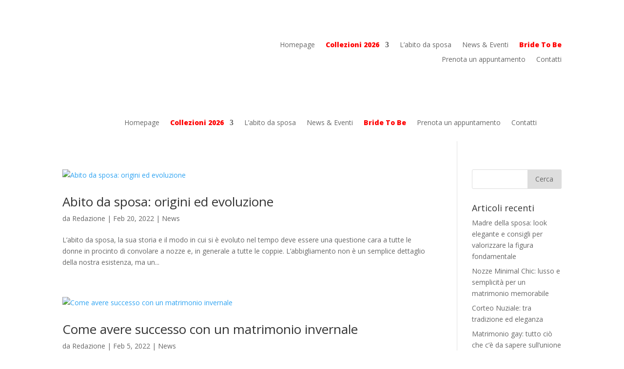

--- FILE ---
content_type: text/html; charset=UTF-8
request_url: https://www.ersiliaprincipe.it/2022/02/
body_size: 17653
content:
<!DOCTYPE html>
<html lang="it-IT">
<head>
	<meta charset="UTF-8" />
<meta http-equiv="X-UA-Compatible" content="IE=edge">
	<link rel="pingback" href="https://www.ersiliaprincipe.it/xmlrpc.php" />

	<script type="text/javascript">
		document.documentElement.className = 'js';
	</script>
	
	<script>var et_site_url='https://www.ersiliaprincipe.it';var et_post_id='0';function et_core_page_resource_fallback(a,b){"undefined"===typeof b&&(b=a.sheet.cssRules&&0===a.sheet.cssRules.length);b&&(a.onerror=null,a.onload=null,a.href?a.href=et_site_url+"/?et_core_page_resource="+a.id+et_post_id:a.src&&(a.src=et_site_url+"/?et_core_page_resource="+a.id+et_post_id))}
</script><meta name='robots' content='noindex, follow' />

	<!-- This site is optimized with the Yoast SEO plugin v17.0 - https://yoast.com/wordpress/plugins/seo/ -->
	<title>Febbraio 2022 | Ersilia Principe</title>
	<meta property="og:locale" content="it_IT" />
	<meta property="og:type" content="website" />
	<meta property="og:title" content="Febbraio 2022 | Ersilia Principe" />
	<meta property="og:url" content="https://www.ersiliaprincipe.it/2022/02/" />
	<meta property="og:site_name" content="Ersilia Principe" />
	<meta name="twitter:card" content="summary_large_image" />
	<meta name="twitter:site" content="@ersiliaprincipe" />
	<script type="application/ld+json" class="yoast-schema-graph">{"@context":"https://schema.org","@graph":[{"@type":"WebSite","@id":"https://www.ersiliaprincipe.it/#website","url":"https://www.ersiliaprincipe.it/","name":"Ersilia Principe","description":"Atelier Sposa","potentialAction":[{"@type":"SearchAction","target":{"@type":"EntryPoint","urlTemplate":"https://www.ersiliaprincipe.it/?s={search_term_string}"},"query-input":"required name=search_term_string"}],"inLanguage":"it-IT"},{"@type":"CollectionPage","@id":"https://www.ersiliaprincipe.it/2022/02/#webpage","url":"https://www.ersiliaprincipe.it/2022/02/","name":"Febbraio 2022 | Ersilia Principe","isPartOf":{"@id":"https://www.ersiliaprincipe.it/#website"},"breadcrumb":{"@id":"https://www.ersiliaprincipe.it/2022/02/#breadcrumb"},"inLanguage":"it-IT","potentialAction":[{"@type":"ReadAction","target":["https://www.ersiliaprincipe.it/2022/02/"]}]},{"@type":"BreadcrumbList","@id":"https://www.ersiliaprincipe.it/2022/02/#breadcrumb","itemListElement":[{"@type":"ListItem","position":1,"name":"Home","item":"https://www.ersiliaprincipe.it/"},{"@type":"ListItem","position":2,"name":"Archivi per Febbraio 2022"}]}]}</script>
	<!-- / Yoast SEO plugin. -->


<link rel='dns-prefetch' href='//fonts.googleapis.com' />
<link rel='dns-prefetch' href='//s.w.org' />
<link rel="alternate" type="application/rss+xml" title="Ersilia Principe &raquo; Feed" href="https://www.ersiliaprincipe.it/feed/" />
<link rel="alternate" type="application/rss+xml" title="Ersilia Principe &raquo; Feed dei commenti" href="https://www.ersiliaprincipe.it/comments/feed/" />
		<!-- This site uses the Google Analytics by MonsterInsights plugin v8.10.0 - Using Analytics tracking - https://www.monsterinsights.com/ -->
							<script
				src="//www.googletagmanager.com/gtag/js?id=G-6ES8CXCBQ6"  data-cfasync="false" data-wpfc-render="false" type="text/javascript" async></script>
			<script data-cfasync="false" data-wpfc-render="false" type="text/plain" data-cli-class="cli-blocker-script"  data-cli-script-type="analytics" data-cli-block="true"  data-cli-element-position="head">
				var mi_version = '8.10.0';
				var mi_track_user = true;
				var mi_no_track_reason = '';
				
								var disableStrs = [
										'ga-disable-G-6ES8CXCBQ6',
														];

				/* Function to detect opted out users */
				function __gtagTrackerIsOptedOut() {
					for (var index = 0; index < disableStrs.length; index++) {
						if (document.cookie.indexOf(disableStrs[index] + '=true') > -1) {
							return true;
						}
					}

					return false;
				}

				/* Disable tracking if the opt-out cookie exists. */
				if (__gtagTrackerIsOptedOut()) {
					for (var index = 0; index < disableStrs.length; index++) {
						window[disableStrs[index]] = true;
					}
				}

				/* Opt-out function */
				function __gtagTrackerOptout() {
					for (var index = 0; index < disableStrs.length; index++) {
						document.cookie = disableStrs[index] + '=true; expires=Thu, 31 Dec 2099 23:59:59 UTC; path=/';
						window[disableStrs[index]] = true;
					}
				}

				if ('undefined' === typeof gaOptout) {
					function gaOptout() {
						__gtagTrackerOptout();
					}
				}
								window.dataLayer = window.dataLayer || [];

				window.MonsterInsightsDualTracker = {
					helpers: {},
					trackers: {},
				};
				if (mi_track_user) {
					function __gtagDataLayer() {
						dataLayer.push(arguments);
					}

					function __gtagTracker(type, name, parameters) {
						if (!parameters) {
							parameters = {};
						}

						if (parameters.send_to) {
							__gtagDataLayer.apply(null, arguments);
							return;
						}

						if (type === 'event') {
														parameters.send_to = monsterinsights_frontend.v4_id;
							var hookName = name;
							if (typeof parameters['event_category'] !== 'undefined') {
								hookName = parameters['event_category'] + ':' + name;
							}

							if (typeof MonsterInsightsDualTracker.trackers[hookName] !== 'undefined') {
								MonsterInsightsDualTracker.trackers[hookName](parameters);
							} else {
								__gtagDataLayer('event', name, parameters);
							}
							
													} else {
							__gtagDataLayer.apply(null, arguments);
						}
					}

					__gtagTracker('js', new Date());
					__gtagTracker('set', {
						'developer_id.dZGIzZG': true,
											});
										__gtagTracker('config', 'G-6ES8CXCBQ6', {"forceSSL":"true","anonymize_ip":"true","link_attribution":"true"} );
															window.gtag = __gtagTracker;										(function () {
						/* https://developers.google.com/analytics/devguides/collection/analyticsjs/ */
						/* ga and __gaTracker compatibility shim. */
						var noopfn = function () {
							return null;
						};
						var newtracker = function () {
							return new Tracker();
						};
						var Tracker = function () {
							return null;
						};
						var p = Tracker.prototype;
						p.get = noopfn;
						p.set = noopfn;
						p.send = function () {
							var args = Array.prototype.slice.call(arguments);
							args.unshift('send');
							__gaTracker.apply(null, args);
						};
						var __gaTracker = function () {
							var len = arguments.length;
							if (len === 0) {
								return;
							}
							var f = arguments[len - 1];
							if (typeof f !== 'object' || f === null || typeof f.hitCallback !== 'function') {
								if ('send' === arguments[0]) {
									var hitConverted, hitObject = false, action;
									if ('event' === arguments[1]) {
										if ('undefined' !== typeof arguments[3]) {
											hitObject = {
												'eventAction': arguments[3],
												'eventCategory': arguments[2],
												'eventLabel': arguments[4],
												'value': arguments[5] ? arguments[5] : 1,
											}
										}
									}
									if ('pageview' === arguments[1]) {
										if ('undefined' !== typeof arguments[2]) {
											hitObject = {
												'eventAction': 'page_view',
												'page_path': arguments[2],
											}
										}
									}
									if (typeof arguments[2] === 'object') {
										hitObject = arguments[2];
									}
									if (typeof arguments[5] === 'object') {
										Object.assign(hitObject, arguments[5]);
									}
									if ('undefined' !== typeof arguments[1].hitType) {
										hitObject = arguments[1];
										if ('pageview' === hitObject.hitType) {
											hitObject.eventAction = 'page_view';
										}
									}
									if (hitObject) {
										action = 'timing' === arguments[1].hitType ? 'timing_complete' : hitObject.eventAction;
										hitConverted = mapArgs(hitObject);
										__gtagTracker('event', action, hitConverted);
									}
								}
								return;
							}

							function mapArgs(args) {
								var arg, hit = {};
								var gaMap = {
									'eventCategory': 'event_category',
									'eventAction': 'event_action',
									'eventLabel': 'event_label',
									'eventValue': 'event_value',
									'nonInteraction': 'non_interaction',
									'timingCategory': 'event_category',
									'timingVar': 'name',
									'timingValue': 'value',
									'timingLabel': 'event_label',
									'page': 'page_path',
									'location': 'page_location',
									'title': 'page_title',
								};
								for (arg in args) {
																		if (!(!args.hasOwnProperty(arg) || !gaMap.hasOwnProperty(arg))) {
										hit[gaMap[arg]] = args[arg];
									} else {
										hit[arg] = args[arg];
									}
								}
								return hit;
							}

							try {
								f.hitCallback();
							} catch (ex) {
							}
						};
						__gaTracker.create = newtracker;
						__gaTracker.getByName = newtracker;
						__gaTracker.getAll = function () {
							return [];
						};
						__gaTracker.remove = noopfn;
						__gaTracker.loaded = true;
						window['__gaTracker'] = __gaTracker;
					})();
									} else {
										console.log("");
					(function () {
						function __gtagTracker() {
							return null;
						}

						window['__gtagTracker'] = __gtagTracker;
						window['gtag'] = __gtagTracker;
					})();
									}
			</script>
				<!-- / Google Analytics by MonsterInsights -->
				<script type="text/javascript">
			window._wpemojiSettings = {"baseUrl":"https:\/\/s.w.org\/images\/core\/emoji\/13.1.0\/72x72\/","ext":".png","svgUrl":"https:\/\/s.w.org\/images\/core\/emoji\/13.1.0\/svg\/","svgExt":".svg","source":{"concatemoji":"https:\/\/www.ersiliaprincipe.it\/wp-includes\/js\/wp-emoji-release.min.js?ver=5.8.12"}};
			!function(e,a,t){var n,r,o,i=a.createElement("canvas"),p=i.getContext&&i.getContext("2d");function s(e,t){var a=String.fromCharCode;p.clearRect(0,0,i.width,i.height),p.fillText(a.apply(this,e),0,0);e=i.toDataURL();return p.clearRect(0,0,i.width,i.height),p.fillText(a.apply(this,t),0,0),e===i.toDataURL()}function c(e){var t=a.createElement("script");t.src=e,t.defer=t.type="text/javascript",a.getElementsByTagName("head")[0].appendChild(t)}for(o=Array("flag","emoji"),t.supports={everything:!0,everythingExceptFlag:!0},r=0;r<o.length;r++)t.supports[o[r]]=function(e){if(!p||!p.fillText)return!1;switch(p.textBaseline="top",p.font="600 32px Arial",e){case"flag":return s([127987,65039,8205,9895,65039],[127987,65039,8203,9895,65039])?!1:!s([55356,56826,55356,56819],[55356,56826,8203,55356,56819])&&!s([55356,57332,56128,56423,56128,56418,56128,56421,56128,56430,56128,56423,56128,56447],[55356,57332,8203,56128,56423,8203,56128,56418,8203,56128,56421,8203,56128,56430,8203,56128,56423,8203,56128,56447]);case"emoji":return!s([10084,65039,8205,55357,56613],[10084,65039,8203,55357,56613])}return!1}(o[r]),t.supports.everything=t.supports.everything&&t.supports[o[r]],"flag"!==o[r]&&(t.supports.everythingExceptFlag=t.supports.everythingExceptFlag&&t.supports[o[r]]);t.supports.everythingExceptFlag=t.supports.everythingExceptFlag&&!t.supports.flag,t.DOMReady=!1,t.readyCallback=function(){t.DOMReady=!0},t.supports.everything||(n=function(){t.readyCallback()},a.addEventListener?(a.addEventListener("DOMContentLoaded",n,!1),e.addEventListener("load",n,!1)):(e.attachEvent("onload",n),a.attachEvent("onreadystatechange",function(){"complete"===a.readyState&&t.readyCallback()})),(n=t.source||{}).concatemoji?c(n.concatemoji):n.wpemoji&&n.twemoji&&(c(n.twemoji),c(n.wpemoji)))}(window,document,window._wpemojiSettings);
		</script>
		<meta content="Divi v.4.9.10" name="generator"/><style type="text/css">
img.wp-smiley,
img.emoji {
	display: inline !important;
	border: none !important;
	box-shadow: none !important;
	height: 1em !important;
	width: 1em !important;
	margin: 0 .07em !important;
	vertical-align: -0.1em !important;
	background: none !important;
	padding: 0 !important;
}
</style>
	<link rel='stylesheet' id='wp-block-library-css'  href='https://www.ersiliaprincipe.it/wp-includes/css/dist/block-library/style.min.css?ver=5.8.12' type='text/css' media='all' />
<link rel='stylesheet' id='cookie-law-info-css'  href='https://www.ersiliaprincipe.it/wp-content/plugins/cookie-law-info/legacy/public/css/cookie-law-info-public.css?ver=3.2.0' type='text/css' media='all' />
<link rel='stylesheet' id='cookie-law-info-gdpr-css'  href='https://www.ersiliaprincipe.it/wp-content/plugins/cookie-law-info/legacy/public/css/cookie-law-info-gdpr.css?ver=3.2.0' type='text/css' media='all' />
<link rel='stylesheet' id='divi-fonts-css'  href='https://fonts.googleapis.com/css?family=Open+Sans:300italic,400italic,600italic,700italic,800italic,400,300,600,700,800&#038;subset=latin,latin-ext&#038;display=swap' type='text/css' media='all' />
<link rel='stylesheet' id='divi-style-css'  href='https://www.ersiliaprincipe.it/wp-content/themes/Divi/style.css?ver=4.9.10' type='text/css' media='all' />
<link rel='stylesheet' id='divi-plus-styles-css'  href='https://www.ersiliaprincipe.it/wp-content/plugins/divi-plus/styles/style.min.css?ver=1.9.1' type='text/css' media='all' />
<link rel='stylesheet' id='dp-divi-filtergrid-styles-css'  href='https://www.ersiliaprincipe.it/wp-content/plugins/dp-divi-filtergrid/styles/style.min.css?ver=2.6.2' type='text/css' media='all' />
<link rel='stylesheet' id='revslider-divi-styles-css'  href='https://www.ersiliaprincipe.it/wp-content/plugins/revslider/admin/includes/shortcode_generator/divi/styles/style.min.css?ver=1.0.0' type='text/css' media='all' />
<link rel='stylesheet' id='joinchat-css'  href='https://www.ersiliaprincipe.it/wp-content/plugins/creame-whatsapp-me/public/css/joinchat.min.css?ver=4.1.15' type='text/css' media='all' />
<style id='joinchat-inline-css' type='text/css'>
.joinchat{ --red:37; --green:211; --blue:102; }
</style>
<script type="text/plain" data-cli-class="cli-blocker-script"  data-cli-script-type="analytics" data-cli-block="true"  data-cli-element-position="head" src='https://www.ersiliaprincipe.it/wp-content/plugins/google-analytics-for-wordpress/assets/js/frontend-gtag.min.js?ver=8.10.0' id='monsterinsights-frontend-script-js'></script>
<script data-cfasync="false" data-wpfc-render="false" type="text/javascript" id='monsterinsights-frontend-script-js-extra'>/* <![CDATA[ */
var monsterinsights_frontend = {"js_events_tracking":"true","download_extensions":"doc,pdf,ppt,zip,xls,docx,pptx,xlsx","inbound_paths":"[{\"path\":\"\\\/go\\\/\",\"label\":\"affiliate\"},{\"path\":\"\\\/recommend\\\/\",\"label\":\"affiliate\"}]","home_url":"https:\/\/www.ersiliaprincipe.it","hash_tracking":"false","ua":"","v4_id":"G-6ES8CXCBQ6"};/* ]]> */
</script>
<script type='text/javascript' src='https://www.ersiliaprincipe.it/wp-includes/js/jquery/jquery.min.js?ver=3.6.0' id='jquery-core-js'></script>
<script type='text/javascript' src='https://www.ersiliaprincipe.it/wp-includes/js/jquery/jquery-migrate.min.js?ver=3.3.2' id='jquery-migrate-js'></script>
<script type='text/javascript' id='cookie-law-info-js-extra'>
/* <![CDATA[ */
var Cli_Data = {"nn_cookie_ids":[],"cookielist":[],"non_necessary_cookies":[],"ccpaEnabled":"","ccpaRegionBased":"","ccpaBarEnabled":"","strictlyEnabled":["necessary","obligatoire"],"ccpaType":"gdpr","js_blocking":"1","custom_integration":"","triggerDomRefresh":"","secure_cookies":""};
var cli_cookiebar_settings = {"animate_speed_hide":"500","animate_speed_show":"500","background":"#fff","border":"#444","border_on":"","button_1_button_colour":"#000","button_1_button_hover":"#000000","button_1_link_colour":"#fff","button_1_as_button":"1","button_1_new_win":"","button_2_button_colour":"#333","button_2_button_hover":"#292929","button_2_link_colour":"#444","button_2_as_button":"","button_2_hidebar":"","button_3_button_colour":"#000","button_3_button_hover":"#000000","button_3_link_colour":"#fff","button_3_as_button":"1","button_3_new_win":"","button_4_button_colour":"#000","button_4_button_hover":"#000000","button_4_link_colour":"#fff","button_4_as_button":"1","button_7_button_colour":"#61a229","button_7_button_hover":"#4e8221","button_7_link_colour":"#fff","button_7_as_button":"1","button_7_new_win":"","font_family":"inherit","header_fix":"","notify_animate_hide":"1","notify_animate_show":"","notify_div_id":"#cookie-law-info-bar","notify_position_horizontal":"right","notify_position_vertical":"bottom","scroll_close":"","scroll_close_reload":"","accept_close_reload":"","reject_close_reload":"","showagain_tab":"","showagain_background":"#fff","showagain_border":"#000","showagain_div_id":"#cookie-law-info-again","showagain_x_position":"100px","text":"#000","show_once_yn":"","show_once":"10000","logging_on":"","as_popup":"","popup_overlay":"1","bar_heading_text":"","cookie_bar_as":"banner","popup_showagain_position":"bottom-right","widget_position":"left"};
var log_object = {"ajax_url":"https:\/\/www.ersiliaprincipe.it\/wp-admin\/admin-ajax.php"};
/* ]]> */
</script>
<script type='text/javascript' src='https://www.ersiliaprincipe.it/wp-content/plugins/cookie-law-info/legacy/public/js/cookie-law-info-public.js?ver=3.2.0' id='cookie-law-info-js'></script>
<script type='text/javascript' src='https://www.ersiliaprincipe.it/wp-content/plugins/svg-support/js/min/svgs-inline-min.js?ver=1.0.0' id='bodhi_svg_inline-js'></script>
<script type='text/javascript' id='bodhi_svg_inline-js-after'>
cssTarget="img.style-svg";ForceInlineSVGActive="false";
</script>
<link rel="https://api.w.org/" href="https://www.ersiliaprincipe.it/wp-json/" /><link rel="EditURI" type="application/rsd+xml" title="RSD" href="https://www.ersiliaprincipe.it/xmlrpc.php?rsd" />
<link rel="wlwmanifest" type="application/wlwmanifest+xml" href="https://www.ersiliaprincipe.it/wp-includes/wlwmanifest.xml" /> 
<meta name="generator" content="WordPress 5.8.12" />
<style type="text/css" id="branda-admin-bar-logo">
body #wpadminbar #wp-admin-bar-wp-logo > .ab-item {
	background-image: url(https://www.ersiliaprincipe.it/wp-content/uploads/2021/10/cropped-cropped-favicon.png);
	background-repeat: no-repeat;
	background-position: 50%;
	background-size: 80%;
}
body #wpadminbar #wp-admin-bar-wp-logo > .ab-item .ab-icon:before {
	content: " ";
}
</style>
<meta name="viewport" content="width=device-width, initial-scale=1.0, maximum-scale=1.0, user-scalable=0" /><link rel="preload" href="https://www.ersiliaprincipe.it/wp-content/themes/Divi/core/admin/fonts/modules.ttf" as="font" crossorigin="anonymous"><meta name="generator" content="Powered by Slider Revolution 6.5.4 - responsive, Mobile-Friendly Slider Plugin for WordPress with comfortable drag and drop interface." />
<!-- Google Tag Manager -->
<script>(function(w,d,s,l,i){w[l]=w[l]||[];w[l].push({'gtm.start':
new Date().getTime(),event:'gtm.js'});var f=d.getElementsByTagName(s)[0],
j=d.createElement(s),dl=l!='dataLayer'?'&l='+l:'';j.async=true;j.src=
'https://www.googletagmanager.com/gtm.js?id='+i+dl;f.parentNode.insertBefore(j,f);
})(window,document,'script','dataLayer','GTM-WZWWSVNB');</script>
<!-- End Google Tag Manager -->
<meta name="facebook-domain-verification" content="mob9jp6fiuze6cbfcjk2mbprq1osa2">
<!-- Global site tag (gtag.js) - Google Analytics -->
<script async src="https://www.googletagmanager.com/gtag/js?id=G-LWT72XZY6C"></script>
<script>
  window.dataLayer = window.dataLayer || [];
  function gtag(){dataLayer.push(arguments);}
  gtag('js', new Date());

  gtag('config', 'G-LWT72XZY6C');
</script><link rel="icon" href="https://www.ersiliaprincipe.it/wp-content/uploads/2021/10/cropped-cropped-favicon-32x32.png" sizes="32x32" />
<link rel="icon" href="https://www.ersiliaprincipe.it/wp-content/uploads/2021/10/cropped-cropped-favicon-192x192.png" sizes="192x192" />
<link rel="apple-touch-icon" href="https://www.ersiliaprincipe.it/wp-content/uploads/2021/10/cropped-cropped-favicon-180x180.png" />
<meta name="msapplication-TileImage" content="https://www.ersiliaprincipe.it/wp-content/uploads/2021/10/cropped-cropped-favicon-270x270.png" />
<script type="text/javascript">function setREVStartSize(e){
			//window.requestAnimationFrame(function() {				 
				window.RSIW = window.RSIW===undefined ? window.innerWidth : window.RSIW;	
				window.RSIH = window.RSIH===undefined ? window.innerHeight : window.RSIH;	
				try {								
					var pw = document.getElementById(e.c).parentNode.offsetWidth,
						newh;
					pw = pw===0 || isNaN(pw) ? window.RSIW : pw;
					e.tabw = e.tabw===undefined ? 0 : parseInt(e.tabw);
					e.thumbw = e.thumbw===undefined ? 0 : parseInt(e.thumbw);
					e.tabh = e.tabh===undefined ? 0 : parseInt(e.tabh);
					e.thumbh = e.thumbh===undefined ? 0 : parseInt(e.thumbh);
					e.tabhide = e.tabhide===undefined ? 0 : parseInt(e.tabhide);
					e.thumbhide = e.thumbhide===undefined ? 0 : parseInt(e.thumbhide);
					e.mh = e.mh===undefined || e.mh=="" || e.mh==="auto" ? 0 : parseInt(e.mh,0);		
					if(e.layout==="fullscreen" || e.l==="fullscreen") 						
						newh = Math.max(e.mh,window.RSIH);					
					else{					
						e.gw = Array.isArray(e.gw) ? e.gw : [e.gw];
						for (var i in e.rl) if (e.gw[i]===undefined || e.gw[i]===0) e.gw[i] = e.gw[i-1];					
						e.gh = e.el===undefined || e.el==="" || (Array.isArray(e.el) && e.el.length==0)? e.gh : e.el;
						e.gh = Array.isArray(e.gh) ? e.gh : [e.gh];
						for (var i in e.rl) if (e.gh[i]===undefined || e.gh[i]===0) e.gh[i] = e.gh[i-1];
											
						var nl = new Array(e.rl.length),
							ix = 0,						
							sl;					
						e.tabw = e.tabhide>=pw ? 0 : e.tabw;
						e.thumbw = e.thumbhide>=pw ? 0 : e.thumbw;
						e.tabh = e.tabhide>=pw ? 0 : e.tabh;
						e.thumbh = e.thumbhide>=pw ? 0 : e.thumbh;					
						for (var i in e.rl) nl[i] = e.rl[i]<window.RSIW ? 0 : e.rl[i];
						sl = nl[0];									
						for (var i in nl) if (sl>nl[i] && nl[i]>0) { sl = nl[i]; ix=i;}															
						var m = pw>(e.gw[ix]+e.tabw+e.thumbw) ? 1 : (pw-(e.tabw+e.thumbw)) / (e.gw[ix]);					
						newh =  (e.gh[ix] * m) + (e.tabh + e.thumbh);
					}
					var el = document.getElementById(e.c);
					if (el!==null && el) el.style.height = newh+"px";					
					el = document.getElementById(e.c+"_wrapper");
					if (el!==null && el) el.style.height = newh+"px";
				} catch(e){
					console.log("Failure at Presize of Slider:" + e)
				}					   
			//});
		  };</script>
<link rel="stylesheet" id="et-divi-customizer-global-cached-inline-styles" href="https://www.ersiliaprincipe.it/wp-content/et-cache/global/et-divi-customizer-global-17620900608386.min.css" onerror="et_core_page_resource_fallback(this, true)" onload="et_core_page_resource_fallback(this)" /><link rel="stylesheet" id="et-core-unified-cpt-4622-cached-inline-styles" href="https://www.ersiliaprincipe.it/wp-content/et-cache/4622/et-core-unified-cpt-4622-17620900608386.min.css" onerror="et_core_page_resource_fallback(this, true)" onload="et_core_page_resource_fallback(this)" /><link rel="stylesheet" id="et-core-unified-cpt-4629-cached-inline-styles" href="https://www.ersiliaprincipe.it/wp-content/et-cache/4629/et-core-unified-cpt-4629-17620900608386.min.css" onerror="et_core_page_resource_fallback(this, true)" onload="et_core_page_resource_fallback(this)" /></head>
<body data-rsssl=1 class="archive date et-tb-has-template et-tb-has-header et-tb-has-footer et_pb_button_helper_class et_cover_background et_pb_gutter osx et_pb_gutters3 et_right_sidebar et_divi_theme et-db et_minified_js et_minified_css">
	<div id="page-container">
<div id="et-boc" class="et-boc">
			
		<header class="et-l et-l--header">
			<div class="et_builder_inner_content et_pb_gutters3">
		<div class="et_pb_section et_pb_section_0_tb_header et_section_regular" >
				
				
				
				
					<div class="et_pb_row et_pb_row_0_tb_header et_pb_equal_columns et_pb_row--with-menu">
				<div class="et_pb_column et_pb_column_1_4 et_pb_column_0_tb_header  et_pb_css_mix_blend_mode_passthrough">
				
				
				<div class="et_pb_module et_pb_image et_pb_image_0_tb_header">
				
				
				<a href="https://www.ersiliaprincipe.it/"><span class="et_pb_image_wrap "><img loading="lazy" width="225" height="83" src="https://www.ersiliaprincipe.it/wp-content/uploads/2021/08/logo-ep-2021.png" alt="" title="" class="wp-image-4956" /></span></a>
			</div>
			</div> <!-- .et_pb_column --><div class="et_pb_column et_pb_column_3_4 et_pb_column_1_tb_header  et_pb_css_mix_blend_mode_passthrough et-last-child et_pb_column--with-menu">
				
				
				<div class="et_pb_module et_pb_menu et_pb_menu_0_tb_header et_pb_bg_layout_light  et_pb_text_align_right et_dropdown_animation_fade et_pb_menu--without-logo et_pb_menu--style-left_aligned">
					
					
					<div class="et_pb_menu_inner_container clearfix">
						
						<div class="et_pb_menu__wrap">
							<div class="et_pb_menu__menu">
								<nav class="et-menu-nav"><ul id="menu-main" class="et-menu nav"><li class="et_pb_menu_page_id-home menu-item menu-item-type-post_type menu-item-object-page menu-item-home menu-item-240"><a href="https://www.ersiliaprincipe.it/">Homepage</a></li>
<li class="et_pb_menu_page_id-7574 menu-item menu-item-type-post_type menu-item-object-page menu-item-has-children menu-item-7786"><a href="https://www.ersiliaprincipe.it/collezioni/"><div style="color: #FF0000; font-weight: 900;">Collezioni 2026</div></a>
<ul class="sub-menu">
	<li class="et_pb_menu_page_id-7566 menu-item menu-item-type-post_type menu-item-object-page menu-item-7787"><a href="https://www.ersiliaprincipe.it/collezioni/ammalia/">Ammalia</a></li>
	<li class="et_pb_menu_page_id-7590 menu-item menu-item-type-post_type menu-item-object-page menu-item-8935"><a href="https://www.ersiliaprincipe.it/collezioni/princess/">Princess</a></li>
	<li class="et_pb_menu_page_id-7588 menu-item menu-item-type-post_type menu-item-object-page menu-item-7791"><a href="https://www.ersiliaprincipe.it/collezioni/prestige/">Prestige</a></li>
	<li class="et_pb_menu_page_id-7592 menu-item menu-item-type-post_type menu-item-object-page menu-item-9096"><a href="https://www.ersiliaprincipe.it/collezioni/privilege/">Privilege</a></li>
	<li class="et_pb_menu_page_id-7598 menu-item menu-item-type-post_type menu-item-object-page menu-item-7796"><a href="https://www.ersiliaprincipe.it/collezioni/premium/">Premium</a></li>
	<li class="et_pb_menu_page_id-7605 menu-item menu-item-type-post_type menu-item-object-page menu-item-10099"><a href="https://www.ersiliaprincipe.it/collezioni/pretty/">Pretty</a></li>
	<li class="et_pb_menu_page_id-7580 menu-item menu-item-type-post_type menu-item-object-page menu-item-10100"><a href="https://www.ersiliaprincipe.it/collezioni/dalin-vinni/">Dalin Vinnì</a></li>
	<li class="et_pb_menu_page_id-2528 menu-item menu-item-type-post_type menu-item-object-page menu-item-7809"><a href="https://www.ersiliaprincipe.it/collezioni/enzoani/">Enzoani</a></li>
	<li class="et_pb_menu_page_id-6446 menu-item menu-item-type-post_type menu-item-object-page menu-item-10101"><a href="https://www.ersiliaprincipe.it/collezioni/vela/">Vela</a></li>
	<li class="et_pb_menu_page_id-7584 menu-item menu-item-type-post_type menu-item-object-page menu-item-10104"><a href="https://www.ersiliaprincipe.it/collezioni/lovely/">Lovely</a></li>
	<li class="et_pb_menu_page_id-7596 menu-item menu-item-type-post_type menu-item-object-page menu-item-8934"><a href="https://www.ersiliaprincipe.it/collezioni/luisa-sposa/">Luisa Sposa</a></li>
	<li class="et_pb_menu_page_id-6385 menu-item menu-item-type-post_type menu-item-object-page menu-item-7928"><a href="https://www.ersiliaprincipe.it/collezioni/alessandro-angelozzi/">Alessandro Angelozzi</a></li>
	<li class="et_pb_menu_page_id-9071 menu-item menu-item-type-post_type menu-item-object-page menu-item-9079"><a href="https://www.ersiliaprincipe.it/collezioni/diamond-couture/">Diamond Couture</a></li>
	<li class="et_pb_menu_page_id-7609 menu-item menu-item-type-post_type menu-item-object-page menu-item-10103"><a href="https://www.ersiliaprincipe.it/collezioni/private/">Private</a></li>
</ul>
</li>
<li class="et_pb_menu_page_id-4958 menu-item menu-item-type-post_type menu-item-object-page menu-item-5500"><a href="https://www.ersiliaprincipe.it/il-tuo-abito-da-sposa/">L’abito da sposa</a></li>
<li class="et_pb_menu_page_id-8 menu-item menu-item-type-taxonomy menu-item-object-category menu-item-458"><a href="https://www.ersiliaprincipe.it/category/news/">News &#038; Eventi</a></li>
<li class="et_pb_menu_page_id-6807 menu-item menu-item-type-post_type menu-item-object-page menu-item-6837"><a href="https://www.ersiliaprincipe.it/bride-to-be/"><div style="color: #FF0000; font-weight: 900;">Bride To Be</div></a></li>
<li class="et_pb_menu_page_id-4848 menu-item menu-item-type-post_type menu-item-object-page menu-item-4874"><a href="https://www.ersiliaprincipe.it/prenota-un-appuntamento/">Prenota un appuntamento</a></li>
<li class="et_pb_menu_page_id-1021 menu-item menu-item-type-post_type menu-item-object-page menu-item-1024"><a href="https://www.ersiliaprincipe.it/contatti/">Contatti</a></li>
</ul></nav>
							</div>
							
							
							<div class="et_mobile_nav_menu">
				<div class="mobile_nav closed">
					<span class="mobile_menu_bar"></span>
				</div>
			</div>
						</div>
						
					</div>
				</div>
			</div> <!-- .et_pb_column -->
				
				
			</div> <!-- .et_pb_row -->
				
				
			</div> <!-- .et_pb_section --><div class="et_pb_section et_pb_section_1_tb_header et_pb_fullwidth_section et_section_regular" >
				
				
				
				
					<div class="et_pb_module et_pb_fullwidth_menu et_pb_fullwidth_menu_0_tb_header et_pb_bg_layout_light  et_pb_text_align_left et_dropdown_animation_fade et_pb_fullwidth_menu_fullwidth et_pb_fullwidth_menu--with-logo et_pb_fullwidth_menu--style-left_aligned">
					
					
					<div class="et_pb_row clearfix">
						<div class="et_pb_menu__logo-wrap">
			  <div class="et_pb_menu__logo">
				<a href="https://www.ersiliaprincipe.it/" ><img loading="lazy" width="225" height="83" src="https://www.ersiliaprincipe.it/wp-content/uploads/2021/08/logo-ep-2021.png" alt="" class="wp-image-4956" /></a>
			  </div>
			</div>
						<div class="et_pb_menu__wrap">
							<div class="et_pb_menu__menu">
								<nav class="et-menu-nav fullwidth-menu-nav"><ul id="menu-main-1" class="et-menu fullwidth-menu nav"><li class="et_pb_menu_page_id-home menu-item menu-item-type-post_type menu-item-object-page menu-item-home menu-item-240"><a href="https://www.ersiliaprincipe.it/">Homepage</a></li>
<li class="et_pb_menu_page_id-7574 menu-item menu-item-type-post_type menu-item-object-page menu-item-has-children menu-item-7786"><a href="https://www.ersiliaprincipe.it/collezioni/"><div style="color: #FF0000; font-weight: 900;">Collezioni 2026</div></a>
<ul class="sub-menu">
	<li class="et_pb_menu_page_id-7566 menu-item menu-item-type-post_type menu-item-object-page menu-item-7787"><a href="https://www.ersiliaprincipe.it/collezioni/ammalia/">Ammalia</a></li>
	<li class="et_pb_menu_page_id-7590 menu-item menu-item-type-post_type menu-item-object-page menu-item-8935"><a href="https://www.ersiliaprincipe.it/collezioni/princess/">Princess</a></li>
	<li class="et_pb_menu_page_id-7588 menu-item menu-item-type-post_type menu-item-object-page menu-item-7791"><a href="https://www.ersiliaprincipe.it/collezioni/prestige/">Prestige</a></li>
	<li class="et_pb_menu_page_id-7592 menu-item menu-item-type-post_type menu-item-object-page menu-item-9096"><a href="https://www.ersiliaprincipe.it/collezioni/privilege/">Privilege</a></li>
	<li class="et_pb_menu_page_id-7598 menu-item menu-item-type-post_type menu-item-object-page menu-item-7796"><a href="https://www.ersiliaprincipe.it/collezioni/premium/">Premium</a></li>
	<li class="et_pb_menu_page_id-7605 menu-item menu-item-type-post_type menu-item-object-page menu-item-10099"><a href="https://www.ersiliaprincipe.it/collezioni/pretty/">Pretty</a></li>
	<li class="et_pb_menu_page_id-7580 menu-item menu-item-type-post_type menu-item-object-page menu-item-10100"><a href="https://www.ersiliaprincipe.it/collezioni/dalin-vinni/">Dalin Vinnì</a></li>
	<li class="et_pb_menu_page_id-2528 menu-item menu-item-type-post_type menu-item-object-page menu-item-7809"><a href="https://www.ersiliaprincipe.it/collezioni/enzoani/">Enzoani</a></li>
	<li class="et_pb_menu_page_id-6446 menu-item menu-item-type-post_type menu-item-object-page menu-item-10101"><a href="https://www.ersiliaprincipe.it/collezioni/vela/">Vela</a></li>
	<li class="et_pb_menu_page_id-7584 menu-item menu-item-type-post_type menu-item-object-page menu-item-10104"><a href="https://www.ersiliaprincipe.it/collezioni/lovely/">Lovely</a></li>
	<li class="et_pb_menu_page_id-7596 menu-item menu-item-type-post_type menu-item-object-page menu-item-8934"><a href="https://www.ersiliaprincipe.it/collezioni/luisa-sposa/">Luisa Sposa</a></li>
	<li class="et_pb_menu_page_id-6385 menu-item menu-item-type-post_type menu-item-object-page menu-item-7928"><a href="https://www.ersiliaprincipe.it/collezioni/alessandro-angelozzi/">Alessandro Angelozzi</a></li>
	<li class="et_pb_menu_page_id-9071 menu-item menu-item-type-post_type menu-item-object-page menu-item-9079"><a href="https://www.ersiliaprincipe.it/collezioni/diamond-couture/">Diamond Couture</a></li>
	<li class="et_pb_menu_page_id-7609 menu-item menu-item-type-post_type menu-item-object-page menu-item-10103"><a href="https://www.ersiliaprincipe.it/collezioni/private/">Private</a></li>
</ul>
</li>
<li class="et_pb_menu_page_id-4958 menu-item menu-item-type-post_type menu-item-object-page menu-item-5500"><a href="https://www.ersiliaprincipe.it/il-tuo-abito-da-sposa/">L’abito da sposa</a></li>
<li class="et_pb_menu_page_id-8 menu-item menu-item-type-taxonomy menu-item-object-category menu-item-458"><a href="https://www.ersiliaprincipe.it/category/news/">News &#038; Eventi</a></li>
<li class="et_pb_menu_page_id-6807 menu-item menu-item-type-post_type menu-item-object-page menu-item-6837"><a href="https://www.ersiliaprincipe.it/bride-to-be/"><div style="color: #FF0000; font-weight: 900;">Bride To Be</div></a></li>
<li class="et_pb_menu_page_id-4848 menu-item menu-item-type-post_type menu-item-object-page menu-item-4874"><a href="https://www.ersiliaprincipe.it/prenota-un-appuntamento/">Prenota un appuntamento</a></li>
<li class="et_pb_menu_page_id-1021 menu-item menu-item-type-post_type menu-item-object-page menu-item-1024"><a href="https://www.ersiliaprincipe.it/contatti/">Contatti</a></li>
</ul></nav>
							</div>
							
							
							<div class="et_mobile_nav_menu">
				<div class="mobile_nav closed">
					<span class="mobile_menu_bar"></span>
				</div>
			</div>
						</div>
						
					</div>
				</div>
				
				
			</div> <!-- .et_pb_section -->		</div><!-- .et_builder_inner_content -->
	</header><!-- .et-l -->
	<div id="et-main-area">
	
<div id="main-content">
	<div class="container">
		<div id="content-area" class="clearfix">
			<div id="left-area">
		
					<article id="post-5779" class="et_pb_post post-5779 post type-post status-publish format-standard has-post-thumbnail hentry category-news">

											<a class="entry-featured-image-url" href="https://www.ersiliaprincipe.it/2022/02/20/abito-da-sposa-origini-ed-evoluzione/">
								<img src="https://www.ersiliaprincipe.it/wp-content/uploads/2022/02/atelier-abito-da-sposa-napoli-1080x622.jpg" alt="Abito da sposa: origini ed evoluzione" class="" width="1080" height="675" srcset="https://www.ersiliaprincipe.it/wp-content/uploads/2022/02/atelier-abito-da-sposa-napoli-1080x622.jpg 1080w, https://www.ersiliaprincipe.it/wp-content/uploads/2022/02/atelier-abito-da-sposa-napoli-980x478.jpg 980w, https://www.ersiliaprincipe.it/wp-content/uploads/2022/02/atelier-abito-da-sposa-napoli-480x234.jpg 480w" sizes="(min-width: 0px) and (max-width: 480px) 480px, (min-width: 481px) and (max-width: 980px) 980px, (min-width: 981px) 1080px, 100vw" />							</a>
					
															<h2 class="entry-title"><a href="https://www.ersiliaprincipe.it/2022/02/20/abito-da-sposa-origini-ed-evoluzione/">Abito da sposa: origini ed evoluzione</a></h2>
					
					<p class="post-meta"> da <span class="author vcard"><a href="https://www.ersiliaprincipe.it/author/redazione/" title="Post di Redazione" rel="author">Redazione</a></span> | <span class="published">Feb 20, 2022</span> | <a href="https://www.ersiliaprincipe.it/category/news/" rel="category tag">News</a></p>L’abito da sposa, la sua storia e il modo in cui si è evoluto nel tempo deve essere una questione cara a tutte le donne in procinto di convolare a nozze e, in generale a tutte le coppie. L’abbigliamento non è un semplice dettaglio della nostra esistenza, ma un...				
					</article> <!-- .et_pb_post -->
			
					<article id="post-5772" class="et_pb_post post-5772 post type-post status-publish format-standard has-post-thumbnail hentry category-news">

											<a class="entry-featured-image-url" href="https://www.ersiliaprincipe.it/2022/02/05/come-avere-successo-con-un-matrimonio-invernale/">
								<img src="https://www.ersiliaprincipe.it/wp-content/uploads/2022/02/Alessandro-Angelozzi-Sposa-matrimonio-napoli-montagna-960x675.jpeg" alt="Come avere successo con un matrimonio invernale" class="" width="1080" height="675" srcset="https://www.ersiliaprincipe.it/wp-content/uploads/2022/02/Alessandro-Angelozzi-Sposa-matrimonio-napoli-montagna-960x675.jpeg 1080w, https://www.ersiliaprincipe.it/wp-content/uploads/2022/02/Alessandro-Angelozzi-Sposa-matrimonio-napoli-montagna-480x640.jpeg 480w" sizes="(min-width: 0px) and (max-width: 480px) 480px, (min-width: 481px) 1080px, 100vw" />							</a>
					
															<h2 class="entry-title"><a href="https://www.ersiliaprincipe.it/2022/02/05/come-avere-successo-con-un-matrimonio-invernale/">Come avere successo con un matrimonio invernale</a></h2>
					
					<p class="post-meta"> da <span class="author vcard"><a href="https://www.ersiliaprincipe.it/author/redazione/" title="Post di Redazione" rel="author">Redazione</a></span> | <span class="published">Feb 5, 2022</span> | <a href="https://www.ersiliaprincipe.it/category/news/" rel="category tag">News</a></p>Se volete sapere come avere successo con un matrimonio invernale la prima cosa che dovete fare è leggere questo post e la seconda è credere nel concetto della festa nuziale outsider. A causa della pandemia sono tantissime le coppie che hanno deciso di rimandare le...				
					</article> <!-- .et_pb_post -->
			<div class="pagination clearfix">
	<div class="alignleft"></div>
	<div class="alignright"></div>
</div>			</div> <!-- #left-area -->

				<div id="sidebar">
		<div id="search-2" class="et_pb_widget widget_search"><form role="search" method="get" id="searchform" class="searchform" action="https://www.ersiliaprincipe.it/">
				<div>
					<label class="screen-reader-text" for="s">Ricerca per:</label>
					<input type="text" value="" name="s" id="s" />
					<input type="submit" id="searchsubmit" value="Cerca" />
				</div>
			</form></div> <!-- end .et_pb_widget -->
		<div id="recent-posts-2" class="et_pb_widget widget_recent_entries">
		<h4 class="widgettitle">Articoli recenti</h4>
		<ul>
											<li>
					<a href="https://www.ersiliaprincipe.it/2025/11/20/madre-della-sposa-look-elegante-e-consigli-per-valorizzare-la-figura-fondamentale/">Madre della sposa: look elegante e consigli per valorizzare la figura fondamentale</a>
									</li>
											<li>
					<a href="https://www.ersiliaprincipe.it/2025/11/05/nozze-minimal-chic-lusso-e-semplicita-per-un-matrimonio-memorabile/">Nozze Minimal Chic: lusso e semplicità per un matrimonio memorabile</a>
									</li>
											<li>
					<a href="https://www.ersiliaprincipe.it/2025/10/20/corteo-nuziale-tra-tradizione-ed-eleganza/">Corteo Nuziale: tra tradizione ed eleganza</a>
									</li>
											<li>
					<a href="https://www.ersiliaprincipe.it/2025/10/05/matrimonio-gay-tutto-cio-che-ce-da-sapere-sullunione-civile-in-italia/">Matrimonio gay: tutto ciò che c’è da sapere sull’unione civile in Italia</a>
									</li>
											<li>
					<a href="https://www.ersiliaprincipe.it/2025/09/20/matrimonio-a-buffet-la-nuova-tendenza-per-i-ricevimenti/">Matrimonio a buffet: la nuova tendenza per i ricevimenti</a>
									</li>
					</ul>

		</div> <!-- end .et_pb_widget --><div id="recent-comments-2" class="et_pb_widget widget_recent_comments"><h4 class="widgettitle">Commenti recenti</h4><ul id="recentcomments"><li class="recentcomments"><span class="comment-author-link"><a href='https://www.ersiliaprincipe.it/2018/10/05/matrimonio-come-scegliere-la-data-del-giorno-piu-bello-della-tua-vita/' rel='external nofollow ugc' class='url'>Matrimonio, come scegliere la data del giorno più bello della tua vita | Ersilia Principe</a></span> su <a href="https://www.ersiliaprincipe.it/2018/09/20/matrimonio-autunno-2018-le-tendenze/#comment-31">Matrimonio autunno 2018, le tendenze</a></li><li class="recentcomments"><span class="comment-author-link"><a href='https://www.ersiliaprincipe.it/2018/09/20/matrimonio-autunno-2018-le-tendenze/' rel='external nofollow ugc' class='url'>Matrimonio autunno 2018, le tendenze | Ersilia Principe</a></span> su <a href="https://www.ersiliaprincipe.it/2017/10/19/le-3-cose-scegliere-labito-sposa/#comment-30">Le 3 cose da fare per scegliere l&#8217;abito da sposa</a></li><li class="recentcomments"><span class="comment-author-link"><a href='https://www.ersiliaprincipe.it/2018/06/05/signature-drink-il-cocktail-personalizzato/' rel='external nofollow ugc' class='url'>Signature drink: il cocktail personalizzato americano - Ersilia Principe</a></span> su <a href="https://www.ersiliaprincipe.it/2018/03/05/scegliere-acconciatura-giusta-matrimonio/#comment-27">Come scegliere l&#8217;acconciatura giusta per il matrimonio</a></li><li class="recentcomments"><span class="comment-author-link"><a href='https://www.ersiliaprincipe.it/2018/01/16/addio-al-nubilato-3-idee-organizzarlo/' rel='external nofollow ugc' class='url'>Addio Al Nubilato: 3 idee per organizzarlo - Ersilia Principe</a></span> su <a href="https://www.ersiliaprincipe.it/2017/12/05/tre-buoni-motivi-sposarsi/#comment-18">Tre buoni motivi per sposarsi</a></li><li class="recentcomments"><span class="comment-author-link"><a href='https://www.ersiliaprincipe.it/2017/12/20/matrimonio-sotto-la-pioggia-possibili-soluzioni/' rel='external nofollow ugc' class='url'>Matrimonio sotto la pioggia? Possibili soluzioni - Ersilia Principe</a></span> su <a href="https://www.ersiliaprincipe.it/2017/01/09/il-matrimonio-tra-cinema-e-realta/#comment-17">Il matrimonio, tra cinema e realtà</a></li></ul></div> <!-- end .et_pb_widget --><div id="archives-2" class="et_pb_widget widget_archive"><h4 class="widgettitle">Archivi</h4>
			<ul>
					<li><a href='https://www.ersiliaprincipe.it/2025/11/'>Novembre 2025</a></li>
	<li><a href='https://www.ersiliaprincipe.it/2025/10/'>Ottobre 2025</a></li>
	<li><a href='https://www.ersiliaprincipe.it/2025/09/'>Settembre 2025</a></li>
	<li><a href='https://www.ersiliaprincipe.it/2025/08/'>Agosto 2025</a></li>
	<li><a href='https://www.ersiliaprincipe.it/2025/07/'>Luglio 2025</a></li>
	<li><a href='https://www.ersiliaprincipe.it/2025/06/'>Giugno 2025</a></li>
	<li><a href='https://www.ersiliaprincipe.it/2025/05/'>Maggio 2025</a></li>
	<li><a href='https://www.ersiliaprincipe.it/2025/04/'>Aprile 2025</a></li>
	<li><a href='https://www.ersiliaprincipe.it/2025/03/'>Marzo 2025</a></li>
	<li><a href='https://www.ersiliaprincipe.it/2025/02/'>Febbraio 2025</a></li>
	<li><a href='https://www.ersiliaprincipe.it/2025/01/'>Gennaio 2025</a></li>
	<li><a href='https://www.ersiliaprincipe.it/2024/12/'>Dicembre 2024</a></li>
	<li><a href='https://www.ersiliaprincipe.it/2024/11/'>Novembre 2024</a></li>
	<li><a href='https://www.ersiliaprincipe.it/2024/10/'>Ottobre 2024</a></li>
	<li><a href='https://www.ersiliaprincipe.it/2024/09/'>Settembre 2024</a></li>
	<li><a href='https://www.ersiliaprincipe.it/2024/08/'>Agosto 2024</a></li>
	<li><a href='https://www.ersiliaprincipe.it/2024/07/'>Luglio 2024</a></li>
	<li><a href='https://www.ersiliaprincipe.it/2024/06/'>Giugno 2024</a></li>
	<li><a href='https://www.ersiliaprincipe.it/2024/05/'>Maggio 2024</a></li>
	<li><a href='https://www.ersiliaprincipe.it/2024/04/'>Aprile 2024</a></li>
	<li><a href='https://www.ersiliaprincipe.it/2024/03/'>Marzo 2024</a></li>
	<li><a href='https://www.ersiliaprincipe.it/2024/02/'>Febbraio 2024</a></li>
	<li><a href='https://www.ersiliaprincipe.it/2024/01/'>Gennaio 2024</a></li>
	<li><a href='https://www.ersiliaprincipe.it/2023/12/'>Dicembre 2023</a></li>
	<li><a href='https://www.ersiliaprincipe.it/2023/11/'>Novembre 2023</a></li>
	<li><a href='https://www.ersiliaprincipe.it/2023/10/'>Ottobre 2023</a></li>
	<li><a href='https://www.ersiliaprincipe.it/2023/09/'>Settembre 2023</a></li>
	<li><a href='https://www.ersiliaprincipe.it/2023/08/'>Agosto 2023</a></li>
	<li><a href='https://www.ersiliaprincipe.it/2023/07/'>Luglio 2023</a></li>
	<li><a href='https://www.ersiliaprincipe.it/2023/06/'>Giugno 2023</a></li>
	<li><a href='https://www.ersiliaprincipe.it/2023/05/'>Maggio 2023</a></li>
	<li><a href='https://www.ersiliaprincipe.it/2023/04/'>Aprile 2023</a></li>
	<li><a href='https://www.ersiliaprincipe.it/2023/03/'>Marzo 2023</a></li>
	<li><a href='https://www.ersiliaprincipe.it/2023/02/'>Febbraio 2023</a></li>
	<li><a href='https://www.ersiliaprincipe.it/2023/01/'>Gennaio 2023</a></li>
	<li><a href='https://www.ersiliaprincipe.it/2022/12/'>Dicembre 2022</a></li>
	<li><a href='https://www.ersiliaprincipe.it/2022/11/'>Novembre 2022</a></li>
	<li><a href='https://www.ersiliaprincipe.it/2022/10/'>Ottobre 2022</a></li>
	<li><a href='https://www.ersiliaprincipe.it/2022/09/'>Settembre 2022</a></li>
	<li><a href='https://www.ersiliaprincipe.it/2022/08/'>Agosto 2022</a></li>
	<li><a href='https://www.ersiliaprincipe.it/2022/07/'>Luglio 2022</a></li>
	<li><a href='https://www.ersiliaprincipe.it/2022/06/'>Giugno 2022</a></li>
	<li><a href='https://www.ersiliaprincipe.it/2022/05/'>Maggio 2022</a></li>
	<li><a href='https://www.ersiliaprincipe.it/2022/04/'>Aprile 2022</a></li>
	<li><a href='https://www.ersiliaprincipe.it/2022/03/'>Marzo 2022</a></li>
	<li><a href='https://www.ersiliaprincipe.it/2022/02/' aria-current="page">Febbraio 2022</a></li>
	<li><a href='https://www.ersiliaprincipe.it/2022/01/'>Gennaio 2022</a></li>
	<li><a href='https://www.ersiliaprincipe.it/2021/12/'>Dicembre 2021</a></li>
	<li><a href='https://www.ersiliaprincipe.it/2021/11/'>Novembre 2021</a></li>
	<li><a href='https://www.ersiliaprincipe.it/2021/10/'>Ottobre 2021</a></li>
	<li><a href='https://www.ersiliaprincipe.it/2021/09/'>Settembre 2021</a></li>
	<li><a href='https://www.ersiliaprincipe.it/2021/08/'>Agosto 2021</a></li>
	<li><a href='https://www.ersiliaprincipe.it/2021/07/'>Luglio 2021</a></li>
	<li><a href='https://www.ersiliaprincipe.it/2021/06/'>Giugno 2021</a></li>
	<li><a href='https://www.ersiliaprincipe.it/2021/05/'>Maggio 2021</a></li>
	<li><a href='https://www.ersiliaprincipe.it/2021/04/'>Aprile 2021</a></li>
	<li><a href='https://www.ersiliaprincipe.it/2021/03/'>Marzo 2021</a></li>
	<li><a href='https://www.ersiliaprincipe.it/2021/02/'>Febbraio 2021</a></li>
	<li><a href='https://www.ersiliaprincipe.it/2021/01/'>Gennaio 2021</a></li>
	<li><a href='https://www.ersiliaprincipe.it/2020/12/'>Dicembre 2020</a></li>
	<li><a href='https://www.ersiliaprincipe.it/2020/11/'>Novembre 2020</a></li>
	<li><a href='https://www.ersiliaprincipe.it/2020/10/'>Ottobre 2020</a></li>
	<li><a href='https://www.ersiliaprincipe.it/2020/09/'>Settembre 2020</a></li>
	<li><a href='https://www.ersiliaprincipe.it/2020/08/'>Agosto 2020</a></li>
	<li><a href='https://www.ersiliaprincipe.it/2020/07/'>Luglio 2020</a></li>
	<li><a href='https://www.ersiliaprincipe.it/2020/06/'>Giugno 2020</a></li>
	<li><a href='https://www.ersiliaprincipe.it/2020/05/'>Maggio 2020</a></li>
	<li><a href='https://www.ersiliaprincipe.it/2020/04/'>Aprile 2020</a></li>
	<li><a href='https://www.ersiliaprincipe.it/2020/03/'>Marzo 2020</a></li>
	<li><a href='https://www.ersiliaprincipe.it/2020/02/'>Febbraio 2020</a></li>
	<li><a href='https://www.ersiliaprincipe.it/2020/01/'>Gennaio 2020</a></li>
	<li><a href='https://www.ersiliaprincipe.it/2019/12/'>Dicembre 2019</a></li>
	<li><a href='https://www.ersiliaprincipe.it/2019/11/'>Novembre 2019</a></li>
	<li><a href='https://www.ersiliaprincipe.it/2019/10/'>Ottobre 2019</a></li>
	<li><a href='https://www.ersiliaprincipe.it/2019/09/'>Settembre 2019</a></li>
	<li><a href='https://www.ersiliaprincipe.it/2019/08/'>Agosto 2019</a></li>
	<li><a href='https://www.ersiliaprincipe.it/2019/07/'>Luglio 2019</a></li>
	<li><a href='https://www.ersiliaprincipe.it/2019/06/'>Giugno 2019</a></li>
	<li><a href='https://www.ersiliaprincipe.it/2019/05/'>Maggio 2019</a></li>
	<li><a href='https://www.ersiliaprincipe.it/2019/04/'>Aprile 2019</a></li>
	<li><a href='https://www.ersiliaprincipe.it/2019/03/'>Marzo 2019</a></li>
	<li><a href='https://www.ersiliaprincipe.it/2019/02/'>Febbraio 2019</a></li>
	<li><a href='https://www.ersiliaprincipe.it/2019/01/'>Gennaio 2019</a></li>
	<li><a href='https://www.ersiliaprincipe.it/2018/12/'>Dicembre 2018</a></li>
	<li><a href='https://www.ersiliaprincipe.it/2018/11/'>Novembre 2018</a></li>
	<li><a href='https://www.ersiliaprincipe.it/2018/10/'>Ottobre 2018</a></li>
	<li><a href='https://www.ersiliaprincipe.it/2018/09/'>Settembre 2018</a></li>
	<li><a href='https://www.ersiliaprincipe.it/2018/08/'>Agosto 2018</a></li>
	<li><a href='https://www.ersiliaprincipe.it/2018/07/'>Luglio 2018</a></li>
	<li><a href='https://www.ersiliaprincipe.it/2018/06/'>Giugno 2018</a></li>
	<li><a href='https://www.ersiliaprincipe.it/2018/05/'>Maggio 2018</a></li>
	<li><a href='https://www.ersiliaprincipe.it/2018/04/'>Aprile 2018</a></li>
	<li><a href='https://www.ersiliaprincipe.it/2018/03/'>Marzo 2018</a></li>
	<li><a href='https://www.ersiliaprincipe.it/2018/02/'>Febbraio 2018</a></li>
	<li><a href='https://www.ersiliaprincipe.it/2018/01/'>Gennaio 2018</a></li>
	<li><a href='https://www.ersiliaprincipe.it/2017/12/'>Dicembre 2017</a></li>
	<li><a href='https://www.ersiliaprincipe.it/2017/11/'>Novembre 2017</a></li>
	<li><a href='https://www.ersiliaprincipe.it/2017/10/'>Ottobre 2017</a></li>
	<li><a href='https://www.ersiliaprincipe.it/2017/08/'>Agosto 2017</a></li>
	<li><a href='https://www.ersiliaprincipe.it/2017/07/'>Luglio 2017</a></li>
	<li><a href='https://www.ersiliaprincipe.it/2017/06/'>Giugno 2017</a></li>
	<li><a href='https://www.ersiliaprincipe.it/2017/05/'>Maggio 2017</a></li>
	<li><a href='https://www.ersiliaprincipe.it/2017/04/'>Aprile 2017</a></li>
	<li><a href='https://www.ersiliaprincipe.it/2017/03/'>Marzo 2017</a></li>
	<li><a href='https://www.ersiliaprincipe.it/2017/02/'>Febbraio 2017</a></li>
	<li><a href='https://www.ersiliaprincipe.it/2017/01/'>Gennaio 2017</a></li>
	<li><a href='https://www.ersiliaprincipe.it/2016/12/'>Dicembre 2016</a></li>
	<li><a href='https://www.ersiliaprincipe.it/2016/11/'>Novembre 2016</a></li>
	<li><a href='https://www.ersiliaprincipe.it/2016/10/'>Ottobre 2016</a></li>
	<li><a href='https://www.ersiliaprincipe.it/2016/09/'>Settembre 2016</a></li>
	<li><a href='https://www.ersiliaprincipe.it/2015/10/'>Ottobre 2015</a></li>
			</ul>

			</div> <!-- end .et_pb_widget --><div id="categories-2" class="et_pb_widget widget_categories"><h4 class="widgettitle">Categorie</h4>
			<ul>
					<li class="cat-item cat-item-8"><a href="https://www.ersiliaprincipe.it/category/news/">News</a>
</li>
			</ul>

			</div> <!-- end .et_pb_widget --><div id="meta-2" class="et_pb_widget widget_meta"><h4 class="widgettitle">Meta</h4>
		<ul>
						<li><a rel="nofollow" href="https://www.ersiliaprincipe.it/wp-login.php">Accedi</a></li>
			<li><a href="https://www.ersiliaprincipe.it/feed/">Feed dei contenuti</a></li>
			<li><a href="https://www.ersiliaprincipe.it/comments/feed/">Feed dei commenti</a></li>

			<li><a href="https://it.wordpress.org/">WordPress.org</a></li>
		</ul>

		</div> <!-- end .et_pb_widget --><div id="custom_html-4" class="widget_text et_pb_widget widget_custom_html"><div class="textwidget custom-html-widget"><center><a href="/"><img src="https://www.ersiliaprincipe.it/wp-content/uploads/2019/09/logo-ep_brown.png" width="300px"></a></center></div></div> <!-- end .et_pb_widget --><div id="custom_html-5" class="widget_text et_pb_widget widget_custom_html"><div class="textwidget custom-html-widget"><center><div style="padding-left: 10px; padding-right: 10px; letter-spacing: 2px;">
© Le Spose di Ersilia Principe | Via Campana, 161 - 80078 Pozzuoli (NA)<br>
	tel: +39 081 526 25 77 / +39  081 526 87 90 | <a href="mailto:info@ersiliaprincipe.it">info@ersiliaprincipe.it</a><br>
<br>PROUDLY POWERED BY <a href="http://www.dustylab.com" target="_blank" rel="noopener">DUSTY LAB</a> | <a href="/privacy-policy/" target="_blank" rel="noopener">PRIVACY POLICY</a> | <a href="/cookie-policy/" target="_blank" rel="noopener">COOKIE POLICY</a> | <a href="/gdpr/" target="_blank" rel="noopener">GDPR</a><br><br>
<a href="https://www.facebook.com/ersiliaprincipe" target="_blank" rel="noopener"><img src="https://www.ersiliaprincipe.it/wp-content/uploads/2019/03/ep_facebook_icon.png" alt="Facebook"></a> / <a href="https://www.instagram.com/ersiliaprincipe/" target="_blank" rel="noopener"><img src="https://www.ersiliaprincipe.it/wp-content/uploads/2019/03/ep_instagram_icon.png" alt="Instagram"></a> / <a href="https://www.twitter.com/ersiliaprincipe/" target="_blank" rel="noopener"><img src="https://www.ersiliaprincipe.it/wp-content/uploads/2019/03/ep_twitter_icon.png" alt="Twitter"></a> / <a href="https://www.youtube.com/user/LeSposediErsilia" target="_blank" rel="noopener"><img src="https://www.ersiliaprincipe.it/wp-content/uploads/2019/03/ep_youtube_icon.png" alt="YouTube"></a></div></center></div></div> <!-- end .et_pb_widget -->	</div> <!-- end #sidebar -->
		</div> <!-- #content-area -->
	</div> <!-- .container -->
</div> <!-- #main-content -->

	<footer class="et-l et-l--footer">
			<div class="et_builder_inner_content et_pb_gutters3">
		<div class="et_pb_section et_pb_section_0_tb_footer et_pb_with_background et_section_regular" >
				
				
				
				
					<div class="et_pb_row et_pb_row_0_tb_footer">
				<div class="et_pb_column et_pb_column_1_2 et_pb_column_0_tb_footer  et_pb_css_mix_blend_mode_passthrough">
				
				
				<div class="et_pb_module et_pb_text et_pb_text_0_tb_footer  et_pb_text_align_left et_pb_bg_layout_dark">
				
				
				<div class="et_pb_text_inner"><p><span>© Le Spose di Ersilia Principe</span></p>
<p><span>Via Campana, 161 &#8211; 80078 Pozzuoli (NA)</span></p>
<p><span>tel: +39 081 526 25 77 / +39 081 526 87 90</span><a href="mailto:info@ersiliaprincipe.it"></a></p>
<p><a href="mailto:info@ersiliaprincipe.it">info@ersiliaprincipe.it</a></p></div>
			</div> <!-- .et_pb_text -->
			</div> <!-- .et_pb_column --><div class="et_pb_column et_pb_column_1_2 et_pb_column_1_tb_footer  et_pb_css_mix_blend_mode_passthrough et-last-child">
				
				
				<div class="et_pb_module et_pb_text et_pb_text_1_tb_footer  et_pb_text_align_right et_pb_text_align_center-tablet et_pb_bg_layout_dark">
				
				
				<div class="et_pb_text_inner"><h3>Seguici sui nostri social</h3></div>
			</div> <!-- .et_pb_text --><div class="et_pb_module et_pb_text et_pb_text_2_tb_footer  et_pb_text_align_right et_pb_text_align_center-tablet et_pb_bg_layout_light">
				
				
				<div class="et_pb_text_inner"><a style="margin-right: 15px;" href="https://www.facebook.com/ersiliaprincipe"><img loading="lazy" src="https://www.ersiliaprincipe.it/wp-content/uploads/2021/07/facebook.svg" width="24" height="24" alt="" class="wp-image-4894 alignnone size-medium" srcset="https://www.ersiliaprincipe.it/wp-content/uploads/2021/07/facebook.svg 24w, https://www.ersiliaprincipe.it/wp-content/uploads/2021/07/facebook.svg 0w" sizes="(min-width: 0px) and (max-width: 0px) 0px, (min-width: 1px) 24px, 100vw" /></a><a style="margin-right: 15px;" href="https://www.instagram.com/ersiliaprincipeofficial/"><img loading="lazy" src="https://www.ersiliaprincipe.it/wp-content/uploads/2021/07/instagram.svg" width="24" height="24" alt="" class="wp-image-4895 alignnone size-medium" srcset="https://www.ersiliaprincipe.it/wp-content/uploads/2021/07/instagram.svg 24w, https://www.ersiliaprincipe.it/wp-content/uploads/2021/07/instagram.svg 0w" sizes="(min-width: 0px) and (max-width: 0px) 0px, (min-width: 1px) 24px, 100vw" /></a><a style="margin-right: 15px;" href="https://www.twitter.com/ersiliaprincipe/"><img loading="lazy" src="https://www.ersiliaprincipe.it/wp-content/uploads/2021/07/twitter.svg" width="24" height="24" alt="" class="wp-image-4896 alignnone size-medium" srcset="https://www.ersiliaprincipe.it/wp-content/uploads/2021/07/twitter.svg 24w, https://www.ersiliaprincipe.it/wp-content/uploads/2021/07/twitter.svg 0w" sizes="(min-width: 0px) and (max-width: 0px) 0px, (min-width: 1px) 24px, 100vw" /></a><a style="margin-right: 15px;" href="https://www.youtube.com/user/LeSposediErsilia"><img loading="lazy" src="https://www.ersiliaprincipe.it/wp-content/uploads/2021/07/youtube.svg" width="24" height="24" alt="" class="wp-image-4897 alignnone size-medium" srcset="https://www.ersiliaprincipe.it/wp-content/uploads/2021/07/youtube.svg 24w, https://www.ersiliaprincipe.it/wp-content/uploads/2021/07/youtube.svg 0w" sizes="(min-width: 0px) and (max-width: 0px) 0px, (min-width: 1px) 24px, 100vw" /></a><a href="https://www.tiktok.com/@ersiliaprincipe"><img loading="lazy" src="https://www.ersiliaprincipe.it/wp-content/uploads/2021/07/tiktok.svg" width="24" height="24" alt="" class="wp-image-4898 alignnone size-medium" srcset="https://www.ersiliaprincipe.it/wp-content/uploads/2021/07/tiktok.svg 24w, https://www.ersiliaprincipe.it/wp-content/uploads/2021/07/tiktok.svg 0w" sizes="(min-width: 0px) and (max-width: 0px) 0px, (min-width: 1px) 24px, 100vw" /></a></div>
			</div> <!-- .et_pb_text -->
			</div> <!-- .et_pb_column -->
				
				
			</div> <!-- .et_pb_row -->
				
				
			</div> <!-- .et_pb_section --><div class="et_pb_section et_pb_section_1_tb_footer et_pb_with_background et_section_regular" >
				
				
				
				
					<div class="et_pb_row et_pb_row_1_tb_footer">
				<div class="et_pb_column et_pb_column_4_4 et_pb_column_2_tb_footer  et_pb_css_mix_blend_mode_passthrough et-last-child">
				
				
				<div class="et_pb_module et_pb_text et_pb_text_3_tb_footer  et_pb_text_align_center et_pb_bg_layout_dark">
				
				
				<div class="et_pb_text_inner"><p>Proudly powered by <a href="https://dustylab.com/">Dusty Lab</a> © 2025 | <a href="https://www.ersiliaprincipe.it/privacy-policy/">Privacy Policy</a> | <a href="https://www.ersiliaprincipe.it/cookie-policy/">Cookie Policy</a></p></div>
			</div> <!-- .et_pb_text -->
			</div> <!-- .et_pb_column -->
				
				
			</div> <!-- .et_pb_row -->
				
				
			</div> <!-- .et_pb_section -->		</div><!-- .et_builder_inner_content -->
	</footer><!-- .et-l -->
	    </div> <!-- #et-main-area -->

			
		</div><!-- #et-boc -->
		</div> <!-- #page-container -->

			
		<script type="text/javascript">
			window.RS_MODULES = window.RS_MODULES || {};
			window.RS_MODULES.modules = window.RS_MODULES.modules || {};
			window.RS_MODULES.waiting = window.RS_MODULES.waiting || [];
			window.RS_MODULES.defered = true;
			window.RS_MODULES.moduleWaiting = window.RS_MODULES.moduleWaiting || {};
			window.RS_MODULES.type = 'compiled';
		</script>
		<!--googleoff: all--><div id="cookie-law-info-bar" data-nosnippet="true"><span>Il nostro Sito Web utilizza prevalentemente cookie tecnici necessari per l’erogazione del servizio. Sono altresì presenti cookie di terze parti atte a fini di monitoraggio del traffico e/o corretto funzionamento della piattaforma, come meglio specificato nella nostra privacy policy.<a role='button' data-cli_action="accept" id="cookie_action_close_header" class="medium cli-plugin-button cli-plugin-main-button cookie_action_close_header cli_action_button wt-cli-accept-btn">Accetta</a> <a role='button' id="cookie_action_close_header_reject" class="medium cli-plugin-button cli-plugin-main-button cookie_action_close_header_reject cli_action_button wt-cli-reject-btn" data-cli_action="reject">Rifiuta</a> <a href="https://www.ersiliaprincipe.it/privacy-policy/" id="CONSTANT_OPEN_URL" target="_blank" class="cli-plugin-main-link">Leggi di più</a></span></div><div id="cookie-law-info-again" data-nosnippet="true"><span id="cookie_hdr_showagain">Trattativa Privacy &amp; Cookies</span></div><div class="cli-modal" data-nosnippet="true" id="cliSettingsPopup" tabindex="-1" role="dialog" aria-labelledby="cliSettingsPopup" aria-hidden="true">
  <div class="cli-modal-dialog" role="document">
	<div class="cli-modal-content cli-bar-popup">
		  <button type="button" class="cli-modal-close" id="cliModalClose">
			<svg class="" viewBox="0 0 24 24"><path d="M19 6.41l-1.41-1.41-5.59 5.59-5.59-5.59-1.41 1.41 5.59 5.59-5.59 5.59 1.41 1.41 5.59-5.59 5.59 5.59 1.41-1.41-5.59-5.59z"></path><path d="M0 0h24v24h-24z" fill="none"></path></svg>
			<span class="wt-cli-sr-only">Chiudi</span>
		  </button>
		  <div class="cli-modal-body">
			<div class="cli-container-fluid cli-tab-container">
	<div class="cli-row">
		<div class="cli-col-12 cli-align-items-stretch cli-px-0">
			<div class="cli-privacy-overview">
				<h4>Privacy Overview</h4>				<div class="cli-privacy-content">
					<div class="cli-privacy-content-text">This website uses cookies to improve your experience while you navigate through the website. Out of these, the cookies that are categorized as necessary are stored on your browser as they are essential for the working of basic functionalities of the website. We also use third-party cookies that help us analyze and understand how you use this website. These cookies will be stored in your browser only with your consent. You also have the option to opt-out of these cookies. But opting out of some of these cookies may affect your browsing experience.</div>
				</div>
				<a class="cli-privacy-readmore" aria-label="Mostra altro" role="button" data-readmore-text="Mostra altro" data-readless-text="Mostra meno"></a>			</div>
		</div>
		<div class="cli-col-12 cli-align-items-stretch cli-px-0 cli-tab-section-container">
												<div class="cli-tab-section">
						<div class="cli-tab-header">
							<a role="button" tabindex="0" class="cli-nav-link cli-settings-mobile" data-target="necessary" data-toggle="cli-toggle-tab">
								Necessary							</a>
															<div class="wt-cli-necessary-checkbox">
									<input type="checkbox" class="cli-user-preference-checkbox"  id="wt-cli-checkbox-necessary" data-id="checkbox-necessary" checked="checked"  />
									<label class="form-check-label" for="wt-cli-checkbox-necessary">Necessary</label>
								</div>
								<span class="cli-necessary-caption">Sempre abilitato</span>
													</div>
						<div class="cli-tab-content">
							<div class="cli-tab-pane cli-fade" data-id="necessary">
								<div class="wt-cli-cookie-description">
									Necessary cookies are absolutely essential for the website to function properly. This category only includes cookies that ensures basic functionalities and security features of the website. These cookies do not store any personal information.								</div>
							</div>
						</div>
					</div>
																	<div class="cli-tab-section">
						<div class="cli-tab-header">
							<a role="button" tabindex="0" class="cli-nav-link cli-settings-mobile" data-target="functional" data-toggle="cli-toggle-tab">
								Functional							</a>
															<div class="cli-switch">
									<input type="checkbox" id="wt-cli-checkbox-functional" class="cli-user-preference-checkbox"  data-id="checkbox-functional" />
									<label for="wt-cli-checkbox-functional" class="cli-slider" data-cli-enable="Abilitato" data-cli-disable="Disabilitato"><span class="wt-cli-sr-only">Functional</span></label>
								</div>
													</div>
						<div class="cli-tab-content">
							<div class="cli-tab-pane cli-fade" data-id="functional">
								<div class="wt-cli-cookie-description">
									Functional cookies help to perform certain functionalities like sharing the content of the website on social media platforms, collect feedbacks, and other third-party features.
								</div>
							</div>
						</div>
					</div>
																	<div class="cli-tab-section">
						<div class="cli-tab-header">
							<a role="button" tabindex="0" class="cli-nav-link cli-settings-mobile" data-target="performance" data-toggle="cli-toggle-tab">
								Performance							</a>
															<div class="cli-switch">
									<input type="checkbox" id="wt-cli-checkbox-performance" class="cli-user-preference-checkbox"  data-id="checkbox-performance" />
									<label for="wt-cli-checkbox-performance" class="cli-slider" data-cli-enable="Abilitato" data-cli-disable="Disabilitato"><span class="wt-cli-sr-only">Performance</span></label>
								</div>
													</div>
						<div class="cli-tab-content">
							<div class="cli-tab-pane cli-fade" data-id="performance">
								<div class="wt-cli-cookie-description">
									Performance cookies are used to understand and analyze the key performance indexes of the website which helps in delivering a better user experience for the visitors.
								</div>
							</div>
						</div>
					</div>
																	<div class="cli-tab-section">
						<div class="cli-tab-header">
							<a role="button" tabindex="0" class="cli-nav-link cli-settings-mobile" data-target="analytics" data-toggle="cli-toggle-tab">
								Analytics							</a>
															<div class="cli-switch">
									<input type="checkbox" id="wt-cli-checkbox-analytics" class="cli-user-preference-checkbox"  data-id="checkbox-analytics" />
									<label for="wt-cli-checkbox-analytics" class="cli-slider" data-cli-enable="Abilitato" data-cli-disable="Disabilitato"><span class="wt-cli-sr-only">Analytics</span></label>
								</div>
													</div>
						<div class="cli-tab-content">
							<div class="cli-tab-pane cli-fade" data-id="analytics">
								<div class="wt-cli-cookie-description">
									Analytical cookies are used to understand how visitors interact with the website. These cookies help provide information on metrics the number of visitors, bounce rate, traffic source, etc.
								</div>
							</div>
						</div>
					</div>
																	<div class="cli-tab-section">
						<div class="cli-tab-header">
							<a role="button" tabindex="0" class="cli-nav-link cli-settings-mobile" data-target="advertisement" data-toggle="cli-toggle-tab">
								Advertisement							</a>
															<div class="cli-switch">
									<input type="checkbox" id="wt-cli-checkbox-advertisement" class="cli-user-preference-checkbox"  data-id="checkbox-advertisement" />
									<label for="wt-cli-checkbox-advertisement" class="cli-slider" data-cli-enable="Abilitato" data-cli-disable="Disabilitato"><span class="wt-cli-sr-only">Advertisement</span></label>
								</div>
													</div>
						<div class="cli-tab-content">
							<div class="cli-tab-pane cli-fade" data-id="advertisement">
								<div class="wt-cli-cookie-description">
									Advertisement cookies are used to provide visitors with relevant ads and marketing campaigns. These cookies track visitors across websites and collect information to provide customized ads.
								</div>
							</div>
						</div>
					</div>
																	<div class="cli-tab-section">
						<div class="cli-tab-header">
							<a role="button" tabindex="0" class="cli-nav-link cli-settings-mobile" data-target="others" data-toggle="cli-toggle-tab">
								Others							</a>
															<div class="cli-switch">
									<input type="checkbox" id="wt-cli-checkbox-others" class="cli-user-preference-checkbox"  data-id="checkbox-others" />
									<label for="wt-cli-checkbox-others" class="cli-slider" data-cli-enable="Abilitato" data-cli-disable="Disabilitato"><span class="wt-cli-sr-only">Others</span></label>
								</div>
													</div>
						<div class="cli-tab-content">
							<div class="cli-tab-pane cli-fade" data-id="others">
								<div class="wt-cli-cookie-description">
									Other uncategorized cookies are those that are being analyzed and have not been classified into a category as yet.
								</div>
							</div>
						</div>
					</div>
										</div>
	</div>
</div>
		  </div>
		  <div class="cli-modal-footer">
			<div class="wt-cli-element cli-container-fluid cli-tab-container">
				<div class="cli-row">
					<div class="cli-col-12 cli-align-items-stretch cli-px-0">
						<div class="cli-tab-footer wt-cli-privacy-overview-actions">
						
															<a id="wt-cli-privacy-save-btn" role="button" tabindex="0" data-cli-action="accept" class="wt-cli-privacy-btn cli_setting_save_button wt-cli-privacy-accept-btn cli-btn">ACCETTA E SALVA</a>
													</div>
												<div class="wt-cli-ckyes-footer-section">
							<div class="wt-cli-ckyes-brand-logo">Powered by <a href="https://www.cookieyes.com/"><img src="https://www.ersiliaprincipe.it/wp-content/plugins/cookie-law-info/legacy/public/images/logo-cookieyes.svg" alt="CookieYes Logo"></a></div>
						</div>
						
					</div>
				</div>
			</div>
		</div>
	</div>
  </div>
</div>
<div class="cli-modal-backdrop cli-fade cli-settings-overlay"></div>
<div class="cli-modal-backdrop cli-fade cli-popupbar-overlay"></div>
<!--googleon: all-->
<div class="joinchat joinchat--right" data-settings='{"telephone":"390815262577","mobile_only":false,"button_delay":3,"whatsapp_web":true,"message_views":2,"message_delay":10,"message_badge":true,"message_send":"","message_hash":"83a101de"}'>
	<div class="joinchat__button">
		<div class="joinchat__button__open"></div>
								<div class="joinchat__button__sendtext">Apri la chat</div>
							<svg class="joinchat__button__send" viewbox="0 0 400 400" stroke-linecap="round" stroke-width="33">
				<path class="joinchat_svg__plain" d="M168.83 200.504H79.218L33.04 44.284a1 1 0 0 1 1.386-1.188L365.083 199.04a1 1 0 0 1 .003 1.808L34.432 357.903a1 1 0 0 1-1.388-1.187l29.42-99.427"/>
				<path class="joinchat_svg__chat" d="M318.087 318.087c-52.982 52.982-132.708 62.922-195.725 29.82l-80.449 10.18 10.358-80.112C18.956 214.905 28.836 134.99 81.913 81.913c65.218-65.217 170.956-65.217 236.174 0 42.661 42.661 57.416 102.661 44.265 157.316"/>
			</svg>
							<div class="joinchat__badge">1</div>
							<div class="joinchat__tooltip"><div>Ti serve aiuto?</div></div>
			</div>
			<div class="joinchat__box">
			<div class="joinchat__header">
									<svg class="joinchat__wa" viewBox="0 0 120 28"><title>WhatsApp</title><path d="M117.2 17c0 .4-.2.7-.4 1-.1.3-.4.5-.7.7l-1 .2c-.5 0-.9 0-1.2-.2l-.7-.7a3 3 0 0 1-.4-1 5.4 5.4 0 0 1 0-2.3c0-.4.2-.7.4-1l.7-.7a2 2 0 0 1 1.1-.3 2 2 0 0 1 1.8 1l.4 1a5.3 5.3 0 0 1 0 2.3zm2.5-3c-.1-.7-.4-1.3-.8-1.7a4 4 0 0 0-1.3-1.2c-.6-.3-1.3-.4-2-.4-.6 0-1.2.1-1.7.4a3 3 0 0 0-1.2 1.1V11H110v13h2.7v-4.5c.4.4.8.8 1.3 1 .5.3 1 .4 1.6.4a4 4 0 0 0 3.2-1.5c.4-.5.7-1 .8-1.6.2-.6.3-1.2.3-1.9s0-1.3-.3-2zm-13.1 3c0 .4-.2.7-.4 1l-.7.7-1.1.2c-.4 0-.8 0-1-.2-.4-.2-.6-.4-.8-.7a3 3 0 0 1-.4-1 5.4 5.4 0 0 1 0-2.3c0-.4.2-.7.4-1 .1-.3.4-.5.7-.7a2 2 0 0 1 1-.3 2 2 0 0 1 1.9 1l.4 1a5.4 5.4 0 0 1 0 2.3zm1.7-4.7a4 4 0 0 0-3.3-1.6c-.6 0-1.2.1-1.7.4a3 3 0 0 0-1.2 1.1V11h-2.6v13h2.7v-4.5c.3.4.7.8 1.2 1 .6.3 1.1.4 1.7.4a4 4 0 0 0 3.2-1.5c.4-.5.6-1 .8-1.6.2-.6.3-1.2.3-1.9s-.1-1.3-.3-2c-.2-.6-.4-1.2-.8-1.6zm-17.5 3.2l1.7-5 1.7 5h-3.4zm.2-8.2l-5 13.4h3l1-3h5l1 3h3L94 7.3h-3zm-5.3 9.1l-.6-.8-1-.5a11.6 11.6 0 0 0-2.3-.5l-1-.3a2 2 0 0 1-.6-.3.7.7 0 0 1-.3-.6c0-.2 0-.4.2-.5l.3-.3h.5l.5-.1c.5 0 .9 0 1.2.3.4.1.6.5.6 1h2.5c0-.6-.2-1.1-.4-1.5a3 3 0 0 0-1-1 4 4 0 0 0-1.3-.5 7.7 7.7 0 0 0-3 0c-.6.1-1 .3-1.4.5l-1 1a3 3 0 0 0-.4 1.5 2 2 0 0 0 1 1.8l1 .5 1.1.3 2.2.6c.6.2.8.5.8 1l-.1.5-.4.4a2 2 0 0 1-.6.2 2.8 2.8 0 0 1-1.4 0 2 2 0 0 1-.6-.3l-.5-.5-.2-.8H77c0 .7.2 1.2.5 1.6.2.5.6.8 1 1 .4.3.9.5 1.4.6a8 8 0 0 0 3.3 0c.5 0 1-.2 1.4-.5a3 3 0 0 0 1-1c.3-.5.4-1 .4-1.6 0-.5 0-.9-.3-1.2zM74.7 8h-2.6v3h-1.7v1.7h1.7v5.8c0 .5 0 .9.2 1.2l.7.7 1 .3a7.8 7.8 0 0 0 2 0h.7v-2.1a3.4 3.4 0 0 1-.8 0l-1-.1-.2-1v-4.8h2V11h-2V8zm-7.6 9v.5l-.3.8-.7.6c-.2.2-.7.2-1.2.2h-.6l-.5-.2a1 1 0 0 1-.4-.4l-.1-.6.1-.6.4-.4.5-.3a4.8 4.8 0 0 1 1.2-.2 8.3 8.3 0 0 0 1.2-.2l.4-.3v1zm2.6 1.5v-5c0-.6 0-1.1-.3-1.5l-1-.8-1.4-.4a10.9 10.9 0 0 0-3.1 0l-1.5.6c-.4.2-.7.6-1 1a3 3 0 0 0-.5 1.5h2.7c0-.5.2-.9.5-1a2 2 0 0 1 1.3-.4h.6l.6.2.3.4.2.7c0 .3 0 .5-.3.6-.1.2-.4.3-.7.4l-1 .1a21.9 21.9 0 0 0-2.4.4l-1 .5c-.3.2-.6.5-.8.9-.2.3-.3.8-.3 1.3s.1 1 .3 1.3c.1.4.4.7.7 1l1 .4c.4.2.9.2 1.3.2a6 6 0 0 0 1.8-.2c.6-.2 1-.5 1.5-1a4 4 0 0 0 .2 1H70l-.3-1v-1.2zm-11-6.7c-.2-.4-.6-.6-1-.8-.5-.2-1-.3-1.8-.3-.5 0-1 .1-1.5.4a3 3 0 0 0-1.3 1.2v-5h-2.7v13.4H53v-5.1c0-1 .2-1.7.5-2.2.3-.4.9-.6 1.6-.6.6 0 1 .2 1.3.6.3.4.4 1 .4 1.8v5.5h2.7v-6c0-.6 0-1.2-.2-1.6 0-.5-.3-1-.5-1.3zm-14 4.7l-2.3-9.2h-2.8l-2.3 9-2.2-9h-3l3.6 13.4h3l2.2-9.2 2.3 9.2h3l3.6-13.4h-3l-2.1 9.2zm-24.5.2L18 15.6c-.3-.1-.6-.2-.8.2A20 20 0 0 1 16 17c-.2.2-.4.3-.7.1-.4-.2-1.5-.5-2.8-1.7-1-1-1.7-2-2-2.4-.1-.4 0-.5.2-.7l.5-.6.4-.6v-.6L10.4 8c-.3-.6-.6-.5-.8-.6H9c-.2 0-.6.1-.9.5C7.8 8.2 7 9 7 10.7c0 1.7 1.3 3.4 1.4 3.6.2.3 2.5 3.7 6 5.2l1.9.8c.8.2 1.6.2 2.2.1.6-.1 2-.8 2.3-1.6.3-.9.3-1.5.2-1.7l-.7-.4zM14 25.3c-2 0-4-.5-5.8-1.6l-.4-.2-4.4 1.1 1.2-4.2-.3-.5A11.5 11.5 0 0 1 22.1 5.7 11.5 11.5 0 0 1 14 25.3zM14 0A13.8 13.8 0 0 0 2 20.7L0 28l7.3-2A13.8 13.8 0 1 0 14 0z"/></svg>
								<div class="joinchat__close" aria-label="Close"></div>
			</div>
			<div class="joinchat__box__scroll">
				<div class="joinchat__box__content">
					<div class="joinchat__message">Salve<br>Come possiamo aiutarti?</div>				</div>
			</div>
		</div>
		<svg height="0" width="0"><defs><clipPath id="joinchat__message__peak"><path d="M17 25V0C17 12.877 6.082 14.9 1.031 15.91c-1.559.31-1.179 2.272.004 2.272C9.609 18.182 17 18.088 17 25z"/></clipPath></defs></svg>
</div>
<!-- Google Tag Manager (noscript) -->
<noscript><iframe src="https://www.googletagmanager.com/ns.html?id=GTM-WZWWSVNB" height="0" width="0" style="display:none;visibility:hidden"></iframe></noscript>
<!-- End Google Tag Manager (noscript) --><link rel='stylesheet' id='cookie-law-info-table-css'  href='https://www.ersiliaprincipe.it/wp-content/plugins/cookie-law-info/legacy/public/css/cookie-law-info-table.css?ver=3.2.0' type='text/css' media='all' />
<link rel='stylesheet' id='et-builder-googlefonts-css'  href='https://fonts.googleapis.com/css?family=Playfair+Display:regular,500,600,700,800,900,italic,500italic,600italic,700italic,800italic,900italic&#038;subset=latin,latin-ext&#038;display=swap' type='text/css' media='all' />
<link rel='stylesheet' id='rs-plugin-settings-css'  href='https://www.ersiliaprincipe.it/wp-content/plugins/revslider/public/assets/css/rs6.css?ver=6.5.4' type='text/css' media='all' />
<style id='rs-plugin-settings-inline-css' type='text/css'>
#rs-demo-id {}
</style>
<script type='text/javascript' src='https://www.ersiliaprincipe.it/wp-content/plugins/revslider/public/assets/js/rbtools.min.js?ver=6.5.4' defer async id='tp-tools-js'></script>
<script type='text/javascript' src='https://www.ersiliaprincipe.it/wp-content/plugins/revslider/public/assets/js/rs6.min.js?ver=6.5.4' defer async id='revmin-js'></script>
<script type='text/javascript' id='divi-custom-script-js-extra'>
/* <![CDATA[ */
var DIVI = {"item_count":"%d Item","items_count":"%d Items"};
var et_shortcodes_strings = {"previous":"Precedente","next":"Avanti"};
var et_pb_custom = {"ajaxurl":"https:\/\/www.ersiliaprincipe.it\/wp-admin\/admin-ajax.php","images_uri":"https:\/\/www.ersiliaprincipe.it\/wp-content\/themes\/Divi\/images","builder_images_uri":"https:\/\/www.ersiliaprincipe.it\/wp-content\/themes\/Divi\/includes\/builder\/images","et_frontend_nonce":"5f47cea41c","subscription_failed":"Si prega di verificare i campi di seguito per assicurarsi di aver inserito le informazioni corrette.","et_ab_log_nonce":"96b02034ef","fill_message":"Compila i seguenti campi:","contact_error_message":"Per favore, correggi i seguenti errori:","invalid":"E-mail non valido","captcha":"Captcha","prev":"Indietro","previous":"Precedente","next":"Accanto","wrong_captcha":"Hai inserito un numero errato nei captcha.","wrong_checkbox":"Checkbox","ignore_waypoints":"no","is_divi_theme_used":"1","widget_search_selector":".widget_search","ab_tests":[],"is_ab_testing_active":"","page_id":"5779","unique_test_id":"","ab_bounce_rate":"5","is_cache_plugin_active":"no","is_shortcode_tracking":"","tinymce_uri":""}; var et_builder_utils_params = {"condition":{"diviTheme":true,"extraTheme":false},"scrollLocations":["app","top"],"builderScrollLocations":{"desktop":"app","tablet":"app","phone":"app"},"onloadScrollLocation":"app","builderType":"fe"}; var et_frontend_scripts = {"builderCssContainerPrefix":"#et-boc","builderCssLayoutPrefix":"#et-boc .et-l"};
var et_pb_box_shadow_elements = [];
var et_pb_motion_elements = {"desktop":[],"tablet":[],"phone":[]};
var et_pb_sticky_elements = [];
/* ]]> */
</script>
<script type='text/javascript' src='https://www.ersiliaprincipe.it/wp-content/themes/Divi/js/custom.unified.js?ver=4.9.10' id='divi-custom-script-js'></script>
<script type='text/javascript' src='https://www.ersiliaprincipe.it/wp-content/themes/Divi/core/admin/js/es6-promise.auto.min.js?ver=4.9.10' id='es6-promise-js'></script>
<script type='text/javascript' src='https://www.google.com/recaptcha/api.js?render=6LfdzNAcAAAAAKdrOCbATY6WnNTVwAAXLzBJ3vuK&#038;ver=4.9.10' id='et-recaptcha-v3-js'></script>
<script type='text/javascript' id='et-core-api-spam-recaptcha-js-extra'>
/* <![CDATA[ */
var et_core_api_spam_recaptcha = {"site_key":"6LfdzNAcAAAAAKdrOCbATY6WnNTVwAAXLzBJ3vuK","page_action":{"action":"abito_da_sposa_origini_ed_evoluzione"}};
/* ]]> */
</script>
<script type='text/javascript' src='https://www.ersiliaprincipe.it/wp-content/themes/Divi/core/admin/js/recaptcha.js?ver=4.9.10' id='et-core-api-spam-recaptcha-js'></script>
<script type='text/javascript' id='divi-plus-frontend-bundle-js-extra'>
/* <![CDATA[ */
var DiviPlusFrontendData = {"ajaxurl":"https:\/\/www.ersiliaprincipe.it\/wp-admin\/admin-ajax.php","ajaxnonce":"864df8c9b3"};
/* ]]> */
</script>
<script type='text/javascript' src='https://www.ersiliaprincipe.it/wp-content/plugins/divi-plus/scripts/frontend-bundle.min.js?ver=1.9.1' id='divi-plus-frontend-bundle-js'></script>
<script type='text/javascript' src='https://www.ersiliaprincipe.it/wp-content/plugins/revslider/admin/includes/shortcode_generator/divi/scripts/frontend-bundle.min.js?ver=1.0.0' id='revslider-divi-frontend-bundle-js'></script>
<script type='text/javascript' src='https://www.ersiliaprincipe.it/wp-content/plugins/creame-whatsapp-me/public/js/joinchat.min.js?ver=4.1.15' id='joinchat-js'></script>
<script type='text/javascript' src='https://www.ersiliaprincipe.it/wp-content/themes/Divi/core/admin/js/common.js?ver=4.9.10' id='et-core-common-js'></script>
<script type='text/javascript' src='https://www.ersiliaprincipe.it/wp-includes/js/wp-embed.min.js?ver=5.8.12' id='wp-embed-js'></script>
		
	</body>
</html>


--- FILE ---
content_type: text/html; charset=utf-8
request_url: https://www.google.com/recaptcha/api2/anchor?ar=1&k=6LfdzNAcAAAAAKdrOCbATY6WnNTVwAAXLzBJ3vuK&co=aHR0cHM6Ly93d3cuZXJzaWxpYXByaW5jaXBlLml0OjQ0Mw..&hl=en&v=TkacYOdEJbdB_JjX802TMer9&size=invisible&anchor-ms=20000&execute-ms=15000&cb=w7tus529slid
body_size: 45531
content:
<!DOCTYPE HTML><html dir="ltr" lang="en"><head><meta http-equiv="Content-Type" content="text/html; charset=UTF-8">
<meta http-equiv="X-UA-Compatible" content="IE=edge">
<title>reCAPTCHA</title>
<style type="text/css">
/* cyrillic-ext */
@font-face {
  font-family: 'Roboto';
  font-style: normal;
  font-weight: 400;
  src: url(//fonts.gstatic.com/s/roboto/v18/KFOmCnqEu92Fr1Mu72xKKTU1Kvnz.woff2) format('woff2');
  unicode-range: U+0460-052F, U+1C80-1C8A, U+20B4, U+2DE0-2DFF, U+A640-A69F, U+FE2E-FE2F;
}
/* cyrillic */
@font-face {
  font-family: 'Roboto';
  font-style: normal;
  font-weight: 400;
  src: url(//fonts.gstatic.com/s/roboto/v18/KFOmCnqEu92Fr1Mu5mxKKTU1Kvnz.woff2) format('woff2');
  unicode-range: U+0301, U+0400-045F, U+0490-0491, U+04B0-04B1, U+2116;
}
/* greek-ext */
@font-face {
  font-family: 'Roboto';
  font-style: normal;
  font-weight: 400;
  src: url(//fonts.gstatic.com/s/roboto/v18/KFOmCnqEu92Fr1Mu7mxKKTU1Kvnz.woff2) format('woff2');
  unicode-range: U+1F00-1FFF;
}
/* greek */
@font-face {
  font-family: 'Roboto';
  font-style: normal;
  font-weight: 400;
  src: url(//fonts.gstatic.com/s/roboto/v18/KFOmCnqEu92Fr1Mu4WxKKTU1Kvnz.woff2) format('woff2');
  unicode-range: U+0370-0377, U+037A-037F, U+0384-038A, U+038C, U+038E-03A1, U+03A3-03FF;
}
/* vietnamese */
@font-face {
  font-family: 'Roboto';
  font-style: normal;
  font-weight: 400;
  src: url(//fonts.gstatic.com/s/roboto/v18/KFOmCnqEu92Fr1Mu7WxKKTU1Kvnz.woff2) format('woff2');
  unicode-range: U+0102-0103, U+0110-0111, U+0128-0129, U+0168-0169, U+01A0-01A1, U+01AF-01B0, U+0300-0301, U+0303-0304, U+0308-0309, U+0323, U+0329, U+1EA0-1EF9, U+20AB;
}
/* latin-ext */
@font-face {
  font-family: 'Roboto';
  font-style: normal;
  font-weight: 400;
  src: url(//fonts.gstatic.com/s/roboto/v18/KFOmCnqEu92Fr1Mu7GxKKTU1Kvnz.woff2) format('woff2');
  unicode-range: U+0100-02BA, U+02BD-02C5, U+02C7-02CC, U+02CE-02D7, U+02DD-02FF, U+0304, U+0308, U+0329, U+1D00-1DBF, U+1E00-1E9F, U+1EF2-1EFF, U+2020, U+20A0-20AB, U+20AD-20C0, U+2113, U+2C60-2C7F, U+A720-A7FF;
}
/* latin */
@font-face {
  font-family: 'Roboto';
  font-style: normal;
  font-weight: 400;
  src: url(//fonts.gstatic.com/s/roboto/v18/KFOmCnqEu92Fr1Mu4mxKKTU1Kg.woff2) format('woff2');
  unicode-range: U+0000-00FF, U+0131, U+0152-0153, U+02BB-02BC, U+02C6, U+02DA, U+02DC, U+0304, U+0308, U+0329, U+2000-206F, U+20AC, U+2122, U+2191, U+2193, U+2212, U+2215, U+FEFF, U+FFFD;
}
/* cyrillic-ext */
@font-face {
  font-family: 'Roboto';
  font-style: normal;
  font-weight: 500;
  src: url(//fonts.gstatic.com/s/roboto/v18/KFOlCnqEu92Fr1MmEU9fCRc4AMP6lbBP.woff2) format('woff2');
  unicode-range: U+0460-052F, U+1C80-1C8A, U+20B4, U+2DE0-2DFF, U+A640-A69F, U+FE2E-FE2F;
}
/* cyrillic */
@font-face {
  font-family: 'Roboto';
  font-style: normal;
  font-weight: 500;
  src: url(//fonts.gstatic.com/s/roboto/v18/KFOlCnqEu92Fr1MmEU9fABc4AMP6lbBP.woff2) format('woff2');
  unicode-range: U+0301, U+0400-045F, U+0490-0491, U+04B0-04B1, U+2116;
}
/* greek-ext */
@font-face {
  font-family: 'Roboto';
  font-style: normal;
  font-weight: 500;
  src: url(//fonts.gstatic.com/s/roboto/v18/KFOlCnqEu92Fr1MmEU9fCBc4AMP6lbBP.woff2) format('woff2');
  unicode-range: U+1F00-1FFF;
}
/* greek */
@font-face {
  font-family: 'Roboto';
  font-style: normal;
  font-weight: 500;
  src: url(//fonts.gstatic.com/s/roboto/v18/KFOlCnqEu92Fr1MmEU9fBxc4AMP6lbBP.woff2) format('woff2');
  unicode-range: U+0370-0377, U+037A-037F, U+0384-038A, U+038C, U+038E-03A1, U+03A3-03FF;
}
/* vietnamese */
@font-face {
  font-family: 'Roboto';
  font-style: normal;
  font-weight: 500;
  src: url(//fonts.gstatic.com/s/roboto/v18/KFOlCnqEu92Fr1MmEU9fCxc4AMP6lbBP.woff2) format('woff2');
  unicode-range: U+0102-0103, U+0110-0111, U+0128-0129, U+0168-0169, U+01A0-01A1, U+01AF-01B0, U+0300-0301, U+0303-0304, U+0308-0309, U+0323, U+0329, U+1EA0-1EF9, U+20AB;
}
/* latin-ext */
@font-face {
  font-family: 'Roboto';
  font-style: normal;
  font-weight: 500;
  src: url(//fonts.gstatic.com/s/roboto/v18/KFOlCnqEu92Fr1MmEU9fChc4AMP6lbBP.woff2) format('woff2');
  unicode-range: U+0100-02BA, U+02BD-02C5, U+02C7-02CC, U+02CE-02D7, U+02DD-02FF, U+0304, U+0308, U+0329, U+1D00-1DBF, U+1E00-1E9F, U+1EF2-1EFF, U+2020, U+20A0-20AB, U+20AD-20C0, U+2113, U+2C60-2C7F, U+A720-A7FF;
}
/* latin */
@font-face {
  font-family: 'Roboto';
  font-style: normal;
  font-weight: 500;
  src: url(//fonts.gstatic.com/s/roboto/v18/KFOlCnqEu92Fr1MmEU9fBBc4AMP6lQ.woff2) format('woff2');
  unicode-range: U+0000-00FF, U+0131, U+0152-0153, U+02BB-02BC, U+02C6, U+02DA, U+02DC, U+0304, U+0308, U+0329, U+2000-206F, U+20AC, U+2122, U+2191, U+2193, U+2212, U+2215, U+FEFF, U+FFFD;
}
/* cyrillic-ext */
@font-face {
  font-family: 'Roboto';
  font-style: normal;
  font-weight: 900;
  src: url(//fonts.gstatic.com/s/roboto/v18/KFOlCnqEu92Fr1MmYUtfCRc4AMP6lbBP.woff2) format('woff2');
  unicode-range: U+0460-052F, U+1C80-1C8A, U+20B4, U+2DE0-2DFF, U+A640-A69F, U+FE2E-FE2F;
}
/* cyrillic */
@font-face {
  font-family: 'Roboto';
  font-style: normal;
  font-weight: 900;
  src: url(//fonts.gstatic.com/s/roboto/v18/KFOlCnqEu92Fr1MmYUtfABc4AMP6lbBP.woff2) format('woff2');
  unicode-range: U+0301, U+0400-045F, U+0490-0491, U+04B0-04B1, U+2116;
}
/* greek-ext */
@font-face {
  font-family: 'Roboto';
  font-style: normal;
  font-weight: 900;
  src: url(//fonts.gstatic.com/s/roboto/v18/KFOlCnqEu92Fr1MmYUtfCBc4AMP6lbBP.woff2) format('woff2');
  unicode-range: U+1F00-1FFF;
}
/* greek */
@font-face {
  font-family: 'Roboto';
  font-style: normal;
  font-weight: 900;
  src: url(//fonts.gstatic.com/s/roboto/v18/KFOlCnqEu92Fr1MmYUtfBxc4AMP6lbBP.woff2) format('woff2');
  unicode-range: U+0370-0377, U+037A-037F, U+0384-038A, U+038C, U+038E-03A1, U+03A3-03FF;
}
/* vietnamese */
@font-face {
  font-family: 'Roboto';
  font-style: normal;
  font-weight: 900;
  src: url(//fonts.gstatic.com/s/roboto/v18/KFOlCnqEu92Fr1MmYUtfCxc4AMP6lbBP.woff2) format('woff2');
  unicode-range: U+0102-0103, U+0110-0111, U+0128-0129, U+0168-0169, U+01A0-01A1, U+01AF-01B0, U+0300-0301, U+0303-0304, U+0308-0309, U+0323, U+0329, U+1EA0-1EF9, U+20AB;
}
/* latin-ext */
@font-face {
  font-family: 'Roboto';
  font-style: normal;
  font-weight: 900;
  src: url(//fonts.gstatic.com/s/roboto/v18/KFOlCnqEu92Fr1MmYUtfChc4AMP6lbBP.woff2) format('woff2');
  unicode-range: U+0100-02BA, U+02BD-02C5, U+02C7-02CC, U+02CE-02D7, U+02DD-02FF, U+0304, U+0308, U+0329, U+1D00-1DBF, U+1E00-1E9F, U+1EF2-1EFF, U+2020, U+20A0-20AB, U+20AD-20C0, U+2113, U+2C60-2C7F, U+A720-A7FF;
}
/* latin */
@font-face {
  font-family: 'Roboto';
  font-style: normal;
  font-weight: 900;
  src: url(//fonts.gstatic.com/s/roboto/v18/KFOlCnqEu92Fr1MmYUtfBBc4AMP6lQ.woff2) format('woff2');
  unicode-range: U+0000-00FF, U+0131, U+0152-0153, U+02BB-02BC, U+02C6, U+02DA, U+02DC, U+0304, U+0308, U+0329, U+2000-206F, U+20AC, U+2122, U+2191, U+2193, U+2212, U+2215, U+FEFF, U+FFFD;
}

</style>
<link rel="stylesheet" type="text/css" href="https://www.gstatic.com/recaptcha/releases/TkacYOdEJbdB_JjX802TMer9/styles__ltr.css">
<script nonce="IODAQMWg21ga3ILZ0oOAvA" type="text/javascript">window['__recaptcha_api'] = 'https://www.google.com/recaptcha/api2/';</script>
<script type="text/javascript" src="https://www.gstatic.com/recaptcha/releases/TkacYOdEJbdB_JjX802TMer9/recaptcha__en.js" nonce="IODAQMWg21ga3ILZ0oOAvA">
      
    </script></head>
<body><div id="rc-anchor-alert" class="rc-anchor-alert"></div>
<input type="hidden" id="recaptcha-token" value="[base64]">
<script type="text/javascript" nonce="IODAQMWg21ga3ILZ0oOAvA">
      recaptcha.anchor.Main.init("[\x22ainput\x22,[\x22bgdata\x22,\x22\x22,\[base64]/[base64]/[base64]/[base64]/ODU6NzksKFIuUF89RixSKSksUi51KSksUi5TKS5wdXNoKFtQZyx0LFg/[base64]/[base64]/[base64]/[base64]/bmV3IE5bd10oUFswXSk6Vz09Mj9uZXcgTlt3XShQWzBdLFBbMV0pOlc9PTM/bmV3IE5bd10oUFswXSxQWzFdLFBbMl0pOlc9PTQ/[base64]/[base64]/[base64]/[base64]/[base64]/[base64]\\u003d\\u003d\x22,\[base64]\x22,\x22DMOaW2DCksK6Z2bCt0FSWcOkHsKmwofDosKNfsKOA8ObE3RXwrzCisKawpfDjcKeLx/[base64]/DmMOHwr/DhxjDo8K/[base64]/XwPDjxzDpAUoMBsgasKfwo1gd8K4wpFXwrtLw4HCtl1LwpBPViHDpcOxfsOjKB7DsS1bGEbDj1fCmMOsYMOXLzY0YWvDtcOcwqfDsS/ClhIvwqrCgyHCjMKdw5HDj8OGGMOjw6zDtsKqaDYqMcKIw5zDp01Mw6XDvE3DjcKFNFDDlENTWUMMw5vCu2XCnsKnwpDDmXBvwoEow79pwqcYcl/DgDLDq8KMw4/[base64]/CuU1IBVjDlcOuX8KcZjtzw68UU8OeZcOTwprCnMOnFgPDrsKxwpfDvwhLwqHCr8OIAsOcXsOPNCDCpMOLV8ODfyg5w7sewozCr8OlLcOjEsOdwo/CgQ/[base64]/dBLDjcKNw7VpB24Yw7LDv8K2w4/CmU/Cm8OibkYXwo3DtjEFIcK0wp7DlcOjLcO9L8O7wqrDgVR3RH/DoQnDrcKLwr3Dn2LCqcO5Lw3CpMK2w6Z1cl/Cq0XDkRnDkiLCqQQrw6zDnzl+NAAwcMKdYzY5fQLCvsKCcUgTEcOkKcK0wqsIw4NnbcKod1olwq/CncKBExDDn8KFJ8Ohw4J7woUeRj9Xw5XCvD/DrRtZw6wAw7swHsOHwq98Xh/Dj8KySmoew6DDvcK+w5XDq8OAworDr3fCgx/Cn2fDkVzDusKCbHDCgF4aPcKcw7New43CkWDDu8OSFnTDpB/[base64]/wqsyRcKwwq02wpwmBsO2bUnDp8KDw5hCw6/Di8OJVcKpwq5kFMKXDVnCpE7Ct1/DmEB3w4lYRRVDZRfDhBg5LMOUwp5awofCsMOdwrLCknMbK8ONHMOhWSZ/C8Oow4YAwq/CqG1mwrE0wq5KwqvChVl5NgkyM8KGwprDkxrCsMKDwrbCrHLCqFrDvmlBw6zDqzIGwo3DnhAjY8ORF1ciEMKeQcOfPn3CrMKRGMOCw4nDpMK6Kk1Lw7UMMEpew6sGw6/[base64]/DpsO4wpfCtcKUEEXColLCsibDrMKPw7xtSMKUYcKkwq5EYDnCrFLCo1obwpVdFhjCmsO+w6vDsxwLKiFlwoRAwrw8wqVYJi/DgnbCo1JqwqR8w6sDw6Bmw4rDgHDDh8KKwp/[base64]/[base64]/DsydDwqbDo10YwqVPw6jCk8K9BTXCr8KYw5RuwpzDmHIXVUnCnGnDp8Oww4XCj8K1B8KWw7FgAcKcw4jCpMOafz/DhHnCmHV6wrXDnzHCu8KiDxpAO0nChMOcRsOiIgjChHLCn8Ouwpsuw7/[base64]/XE0KHHjDiBQ0w4LDiMOZMTJbOMKDw7sURMK4w5nDtkAhSGU3eMO2RsKowrzDqMOPwocsw7TDnQvDpcKewqwjw5FAw68DTTPCr1Apw4zCu2/Dh8KoRsK6wpggwrjCpcKafsOXYsKmwpp9eknCmRJYDMKPesObNcKMwrAPCmzCq8OhTsKow6/[base64]/wq3CojsKfSfDqTnCosKlw6cjwp3CqcOjw4TCvcK3w6F0UiwULsKUMCA8w4jCucObNMOMe8OzFMKowrDClCs+EMK6csOswqM8w4rDgRLCtCfDksKbw6/CmUZ1PcKqMUpvIxrCkMOqwrkIw6fCrcKtPAjCsCUEN8O6w5Nyw4EdwoxKwoPCosKYQnPDisKtwqzCvG/DkcKkW8OOwpRyw6TDiE3CtMKbBsKwaHhjGMK/[base64]/w4jCtcKJNMKNCsO7w7AsQ8K6w49besOCwr3DrjXCgMKwdVjCosKSY8OwLMKFw63DvcOVMAfDpMOjwr7CosOdd8KewqzDosOAw5xSwpE9UE8Xw5kWF2ttWiXCniLDisOyDcK1RMO0w60LCsOfHMK9w4QowofDj8KIw6vDqVHDosOEbMO3QBtIOhfDp8KaNsOyw4/[base64]/wqPDisOdw4TCqDclFHLCvcKdw58ww50APDjClj/DtMOOBizDpsKCwrfCjsKUw7fDtU8sA3INw4cEwpDDjsKZw5Y7UsOxw5PDmz9ww53CjFPDm2bDoMKPw6xywoUNWDIpwqNnAMKXw4IsfSTCrRfCpHFBw4Fewo9qGlLDmT/Do8KIwrs8I8OAw6zCocOmdwQ6w4dmaEMyw4wSYMKCw6ZzwrFlwrQvCsKFK8KewohhVx1/Cm7CnCNvKjbDqcKQFsKhAsOID8OCHmAJw6EweibChlzCvMO7wpbDqsOdwrMNEm7Dr8OYBlvDlRRoZUISFsK2HsKYUMKCw4zCiRbCiMOawpnDmnoAGw5Hw6jDvcKwGcOuQMKfw5YlwpzCh8KWJ8KzwoEWwpjCnikSAC9uw4XDqEkKEMOow4Itwq/DncK6SDBeZMKMFC/[base64]/Dq8Osw68oRSEWEFvDt8K0w5vDvztAw5F9w7hReDTCtcK2w7fCicKfwr0dPcKGwqbDp37DucK3AQkMwpzDv2cNHsOVw4YXw70wccK4eENkU1Y3w7Jpw5jCqig0wo3CnMKfIX/Cm8K7w5vDp8O/w5rCscKqwpNnwphew5rDqXJDw7bDllIewqDDnMKhwrNAw4zCjgYTwqfClXvCksK3wo8Uw7g/WcOyXAhjwpLCmRDCrmjDgWnDhErCgcKnAgR6wrFVwp7CgTnClsKrw6Uqwos2OMODw4LDjMOFwrLChjh6wonDlcK+GhAKw57Cgwx/N1Mqw7jDjBA3DjXCtQjChTDCmMOEw7XClm/DpyHCjcK4KFoNwpnDkcKNw5bDmsOZVsOCwqknG3rDuzcnw5vDtlEMCMKIXcKzC17Cu8O/e8O2DcKBw51Jw4rCjgLDscKNV8KuU8Ouwqw8DcO1w6BFwqjDhsOHcXQlccKkw59kUMK5fk/[base64]/[base64]/DpjVRwpDDpRkWZMO5fgHCsh3DmcK8w7QDSStMw4M9D8OvVMOODEYxaDvCgiPDmcKMXcOcdMO3f33Cj8KwX8O2RHvCvhLCs8KaM8OSwpDDohNXTgcfwp3DlcOgw6bDhcOQw6DCs8KTTQN2w4jDin3DpcOvwpEzZUbCucOFYHl6w7LDnsK0w5o+w7/ClW4zw7lVw7RIcX/Cl1okw5fCh8OCDcKew5BEHwx3NwTDscKHI2HCr8OxB1FdwqXCnW1Gw5PDtMOxWcOOw5TDscO3U3wUA8OBwocYRMOhQ18BGcOMw6vCjsOPw7PCpsKlMMKvwpEoEcOhwrDClxTDssO6S0HDvisBwot/wqPCssOOwr5WHGbDuMOZGU97Bnw+w4HDvnsww5PCtcKvCcOkDXAqw5cUCMOiw67CiMK0w6zCvsOrRnJDKhRPHn9DwpjDtWRBfMOJwrMDwoVqIcKMEMKfF8KHw6HDu8KSGsO3wr/Ck8K9w7w2w6tgw6gQZcKzYjFLwpjDiMOUwoLCo8OewpnDmVbCom3DtMOOwrFLwpzCrMOAfsK8wo4kSMKZw5zDoS0oDsO/[base64]/wpPCkMKlw7sUWsOIwrbDuBnDiArClWpyVEvDtU8jYQsHwp9sb8OAaichUDTDlsOnw6NNw6VWw7TDjBvDrkzCssK6wrTCn8KcwqIKNsOdesOyE0xVDsKawr7CqiVqLk7DtcKuRF7CtcKrwoAow5TChhvCjzLClgHClG/[base64]/wpLDtxlvw60IY8Oka1okWXRlwpHDo0IrLcOKa8KeIG0FVWhpO8OAw7LCrMK6bcOMBTV3DVHChiEKUALCq8ONw5TChB3DhU7DtcOJwqPCnSfDgDnCo8ONFMOoH8KOwp/CmcOEFMK4X8O0w5PCtRbCh2HCv1clw4rClMOLdQpGw7DCkB9pw7gdw6pzwpR4JFkKwoMBw6tSVRdodkbDvXbDo8OiXCFNwoMnRgXClkYnfMKPQ8Oxw5LCiA7Cu8KuwoLDhcOgYMOEfT7CkgVKw5/DoRbDksO0w48ZwovDkMKhElXDqBgWwq7DqRhKVT/DjsOYwqAsw4LDphpsZsKzwr5pwqnDtMKUw6TCsVEkw5bCi8KYwo5qw6pmHMK5w7nCpcK8ZMOLRcKZwojCmMKSw7V0w6HCiMKMw7lyXsKGT8OjBcObw7TDkH7Cr8KMGjrDlgzCvAlOw5/CmcO1VsKkwrgTwoppYWYTw40CVMKXwpMIYC10wr0MwpbCkF7CncKUSUcywobDtDxkdsKzwoTDvMOjw6fCokDDncOCHhR1w6rDsURgYcKpwqpaw5bCpMO+w6A/w4JzwrzDskxnNybCtcORDhQWw7DCp8KzAh1+wq/CuTLCjwBfMRHCsy0jOBfDvnjChiJLG2zClMOAw5/CuhLCgUUQWMOjw7MyVsOBwokLwoDCu8KFa1JtwqzCphzChzbCkDfCol4FEsOLEMObw6gvw7zDoU1wwpDCrMOTw57ClgzDvSlkZEnCkMOkw5BbH20eUMOaw5zDkmbDuSJrJlrDiMKwwoHCkcKVY8KPw7DCgSFww7xoeyAmI2vCk8OuY8Kvwr1/w7bCglTDr1TDsGhaWcKpXjMAN107e8KbK8Ogw7rDuCDDgMKqw7dBwq7DshPDj8OJd8O+DcKKBlBMfEQnw7tzRmTCtcKXcDQvw4bDj2dcSsORd1fDhDzCrmgLDsK3OTDDssOkwofCulEwwpbChSQjOMOTCFslGnLCjcKowrRgbjPClsOYwp/Cg8Kpw5ILwonCocO9w4zDkznDgsKaw7PDjTDCs8Oow4rDscOGQU/[base64]/Dp8K/TV/DuXTDknzDv3fCu8OWHcOeM1LDpcOcAcKpw4hQKjvDjWDDrjrCgSwdw7fCqjgRwrPCsMK5wqFcwqJCIEHDjcKbwpU/LE8Da8K9wqrDksKHP8OmHMKxwocTN8OfwpPDucKrDANww4jCrisTTRJww4nCtMOnN8OBXDnCi19mwq1AGkrCuMOaw7doZCJhE8OowrIxd8KLMMKkwqdrw7x5RzzDhHZQwoXCtcKbGkwEw5QWwoEwYsK/w5zCiXPDksKdScK/wrXDtURaNETDvcOkwrDDvDHDpEwkw5tpPXTDhMOjwp44BcOSCMKjJndhw4jCnHBKw6NAUFzDv8OnIEdkwrR7w4bClMKdw641wrbCisOqVMK5w6AmYRl+PStVKsO/BcOuwpoywr4ow5JyTcOfbHFsIH86woLDr2fDosOjVVIgWDoNw5HDvGt5S3hSMjvDn3nCsg0RJ3sMwqLDoBfCgTVcXUhRVlICFsK3w4kbLxLDtcKIwow2wrgkccOtIsKjOzJJPsOmwqIYwrlSw5/Cr8O9WsOSCl7CgcOyJ8KZwpTCsn55w5XDqUDCgQ7CucOyw4/[base64]/[base64]/w4hTw6HCgMOzwoTDtMOIJ3XDncKhwr7DtSbDpsKvZcKDwoLCtMOdwq7CuUFGGcKUaC9tw6xdw61uwpxhwqliwrHDjR09VMKlw7Fqw5hMdktJwp/Dji3Dj8KZw6vCtxLDn8Oew6XDkcOyEHp3ABdvDGdcOMOjw6zCh8KDw5QwBGIiIcOUwpYIYnbDsHdZP1/[base64]/Du8OKNXhpB14UwpFWwrUAEcKewoUzwqXDkE13w5rCk3dGwr7Chkt0WsO6w57Du8KQw7rDkgx4KXPCr8OtfjVZfMKWPw7CinbCssOMVn/[base64]/CknvDh8KvwovCoCAuDxYcGTtGw701w6LDjSl3wojCuEjCqEnCusOABcO4SsKxwoxefwTDpsKrJ3rDtcOywqTDjDfDgVFLwq7Cjw8qwp3DoTzDssOnw5UCwr7DjsOQwoxiwqcUwo15w4IbEMOtLcO2OHPDv8KAd3oDfMK/w64Aw7LCj0PCigRQw4PCuMOywqRFLMKjbVnDvsO2O8O+AzXCjHjDncKMdwo1BDTDvcO0QmnCssOqwqLDuwTCk0bDvsKdwp5/CSwMCMO2K1xew4Afw7J3TcKZw45YEFbDusObwoDDs8KyJMOow5wSAwnCsXDDgMK5DsKuw6zDlcOxwpbCkMObwpjDtUdQwpIJWGDCnhtUWU7DnifCtsKQw6LDtGErwpNpw7oOwoNOQsK1E8KMBTPDksOrw6Y/JWN+ZMOJAAYNecKmwogYYcOcN8O7TMOlbCnDhT1pH8KdwrFcwozDlMKvwonDiMKDUzgXwqZcYcOLwpDDncKqAsKyKMKzw7plw6dLwq7DuVjCuMK9Enk9QHrDqVbCv249Wk99RCbDlxrDvHLDnMObRQMeXMKEwqXDi1TDilvDjMOOwr7DucOqw4hWw49aKljDgw/CjhDDvSjDmT/CocOPHMKvdMKSw53Dsm8LTXvDuMOxwr9+w4UBfznDrxMxGFVow4B9PDxEw5Mow6XDjsOSw5ZlYsKMw7pAA1kOa1XDrcKyAMOOWcK+TytvwqhpJ8KPHHRCwqcQw4Mcw6vDuMO7wp0qTgLDpcKIw6/CjQJdCXJcdcKrBEzDlsK5wqtxVsKJfWc3GsOoUsOYwrAsAmQXVcOWQlLDoQrCmcKfw7vCvMORQcOJwrYlw7jDvMKrOiDCjMKGcsOreB1cW8OVDXTCizpPw7HDrwzDmHrCkAHDnCHDlmY9wrvDmjjDv8OVGw0zBsKUw4FFw5Znw6vDjhghw7F+P8KpbQvCtsKMH8O1X3/ChwLDvS0kMiwrLMOdMMOiw7g/[base64]/Dn2hJworDkTd/[base64]/DhDIoeMOfw61RwqBowptww7FYwpNKw7J6IF4EwqpQw4htZkzDusKqJsKXUcKkJMKMQsO9QWXCvAgDw49SWSnCgMOFCmcWWMKOUTTDrMO2UMOQwr/DoMK7GxXDl8K8XR3CpcKQwrPCmsOwwohpYMKCwpJrGS/DnXfCn0vChcKTW8KpGsOBc2BewqXDmiNIwovDrABdWsKCw6I+HnYhwofDkcO/GcKrcjEVcXXClMK5w7l+w6bDrGnCjlTCuiHDpURewo3DqsO/w78wMMOfw6LCicKBw7xoXcKywpPCqsK6ScOHfsOjw79MHSVCwrTDrkjDiMO0ZMOfw4MowoFfAcKlRsOBwrMdw7MqVDzDlx1ww43CpgETw54jPy/Cg8K2w4/[base64]/[base64]/[base64]/[base64]/[base64]/CiQkOw7rCq8K+QsKsw6xQw5zDgMOXJBlobMOBw7XCpMOZbSAwUsKmwrFJw6fDk1XChcOkwo1wVcKWa8KgPsK+w7bCksOHRGV2w7A2w4grwobCi3LCssKEE8Ovw4/DlSYbwoNIwq9Iwrt+wpLDpXDDoVnDu18Jw6fDp8OlwovDk0zChMOHw6PDq3fCsgPCoQnDrMOCQ2TDqzDDgcOOwrvCtcK0bcKraMKHLMO/[base64]/[base64]/CpyYvwpTCt8OSaMKQIjPChcKIwo1qw7TDh3VtwolUBBbCkUPClhRiwqEnwqNmw6dqajjCucKuw7F4bC1/T3IwYxhBdcOVRS4nw7F2w5XCjcOdwpRkHkd6w4EjJyxfw4zDpMK5fFDCp29WLMKtYUB+XsOvw7TDj8K/w7khFMOfbFw+RcKMaMOlw5sPUMKLEB7CuMKCwqfDlcOWOMO0aQ/[base64]/CsMOyL2g1DVY4w6VjwrxDw6NJwrBpV2jCtF/CjQ7CnklwcMO7S3sOwosRw4XDlTnCqMO4wqV1TcK3fA7DtjHCo8K1dXrCgmfCkzs8VMOcQ1o1SE7DjcKFw4Eaw7I6V8Orw63ChkzDrMOhw6sKwo/Cs37Dizc8YxPClHIiU8KhasKrK8ORacOTOsOEb13DusKmH8OXw57DjsOgA8Ktw74zBUvCuH/Dow3CvsOgw6t9AlLDgRzCokVqwrkGw7xzw7cHZnBQwqg4a8OUw5QAwod8BUbCmsOMw63DtcOiwqwGVh3DmxIUPsOvXsOuw7QDwrLCjMKFNcOfwpXDsFLDp1PCjBXCtG7DgMKTEWXDoUlrGkTCmMK0w73DpcKGw7zCh8KZwrXCgxJHd39Ewo/DtUpoc1tBZ0ccAcOmwrTCj0I6wr3DkWhywqdWUsKPPMKrwq/CpsODVVrDucK5KAEcwrHDsMOabwI1w4d2UcOWwojDr8OPwpoxw50gw5LDhMKkOMOCeGQAP8K3wqUjwrPDqsKgcsKWw6TDrlrDi8OuVMKTT8Khwq9Uw5XDky1pw6PDl8OQw7nCnFHDrMOFTcKwHEVNORU3YwF/w6VlZMKrDsO2w4vCqsOvw4nDvDHDgMKpFUzChnjCvMOOwrR6FR1ewoAnw4Zew5/DosOywoTCu8OKIcOqCyYqw6oww6VOwp5PwqzDpMOXXE/ClMOJOTrChBzDqFnDrMKbwq/[base64]/DrcKKAsOYw69NwpHDicK8w5Y7HHzCg8KlwpZgS8KfIHLDhMOoUlvChSUQWsOINWXDsSs2CcOMFsO5ZcKuX29hWBMWw7/Dtl0Mwo0lLMOpwpfCr8OEw517w59Zwq/CuMOFIcOjw4JSaQzCvcKvIMOFwqYjw5sAw67DhsOcwpgzwrrDiMKFw69Fw4nDpcO1wrrCjcK/w6l/HVzCkMOuWsO4wqbDpHxqw6jDo0d9wrQvw7MdBMKYw4cyw5V6w5/CvhFdwojCt8ODQGLClBsiATksw55hKsK4fyFEw4hgwrjCtcOlNcKTHcO0axvCgMKyYy7DusKAGiUQIcOWw6jCvBzDrWMaKcKvaRrCjsK8Iy4OPMOaw4bDjMOnBxJ8w4DCh0DDhsKUwpvCgcOfw5k8wqjCiBMlw6lLwrtfw5oxWhTCt8KXwoEYwr51P3sWw5Y0JsOOw6/Dvwp0HsOLfcK/OMK+w6HDvcOQPcKHccKmw5DCr37DukfChhfCisKWwpvDs8KTOlPDnXdAUcKawonCkDoAdhhAeSNoOsO4wqJ/BTIiWWRMw54Aw5IiwpNZL8Kvw78bL8OMw4sPwoXDn8OcOlIIbQDCp3pew4PDrcOVAHQuwoxOAsO6wpDCvWvDuxoAw7kHT8OyMsKueg/DvCTDl8OGwpnDi8KYXkUhWC1/[base64]/DmsOdw6QKDsO5w7fDkMOwwoQlNxnCnMKjD8K1bj/DnQclwrLCpD/CjVVFw43ChcKVLsKhCS3CocKPwrUeMMOpw4zDkDIGwroAecOnbMOlw5jDtcODKsKYwr5oFcOZFMOcCyhQwoTDpS3Dih/[base64]/DnHlWKnrCj8KgbXhcwqfCrMOxaEtGd8KDdjDDkcK4SkbDjsKHw7EmKkF+TcO8G8OJTw5TFwXDrVDCk3kJw4nDn8OSwrRaXl3CoEp6ScKMwoDCiW/Ckl7Cn8OaVcKwwpNCBsKlMmwIw5pKKMO+BAZPwrLDuTEQfVtZw7DDqEshwpkZw7gfZ38pU8Kgw5how4JtYMKqw5kdBsK+DMKgaR/[base64]/DvQzDkcKkwqU1IsO9wobDj1Iuw4YPYMOFAUHCh3nDsQIAVSnDqcOuw6HDjmNfbVhNDMKjwpl2wpdow73CtVgxHSnCtDPDjsOAbQzDosOnwrgJw4hSwoMowoIfbsK1OzF4esObw7fCtS48w7HDncOvwrxsLcKUJsOPw7cqwqLCjxPCmMKtw4XCssOjwpF9w7/Cs8K+cAJbw5/[base64]/DjFDDmTwwwpHDlUcxNcOeJVs0w5MhwphxFDrDiEJ2w5VSwp/CpMKTwqjCmVROE8KNw7LCuMKOU8K9KMO3w41Lw6XCjMO8OsOpe8K+N8KQXjXDrkpRw7bDocKPw4nDiCXDnsOIw59uEFDDo2t9w4NBZlXCqQbDqcOQdnVebMKLGcKqwpDDukBRw67CsibDvB/CncKCw54kTwfDqMKRbDMuwqFmw7ltw5HCpcKvCQx4wpDDvcOvw5I2EnrDusO9w7jCo2pVwo/DkcKAMzZ/[base64]/wrXClyUswqkvw53CscK1Z0NsRx8KwqPDsy/CpCfCqEbCn8OBHcK9w47DgyLDi8KYbjnDvyFaw6kRVsKkwoLDv8OGPMOYwqLDu8K6AXrChkbCngjCmkPDoBpzw68DRMOdTcKkw4s7ScK5wqzCgsO9w509NHjDnsOxCUp/CcOZO8OiSgfCgGfClMOMwq4mM0zCvFZ/w4w4JMO3Tm1cwpfCj8KcBMKHwrnCuwV8TcKKd28HW8KbX3rDosK4a3jDvsKLwrdlTsK8w6jDn8OrMSQ6b2fCmlFxf8OCZTzChcKKwp/CkMOsScKZw49mM8KwQMKYCnYqJ2PDqypbwr40woDCl8KGPMOfY8O7Z1BMfTDDqignwpLCh3bCrRQdUlsVw4t1RMOgwpFcUyXCmMOhYcKkScOwaMKVGnhIPAzDuk/DhcOdcMK9XcOFw6HCpUHCi8OUGwgvD1fCosKwcxAKI2sZZ8Krw4bDjgjChDvDg0wowqIKwoDDqj/CoSZFXMOVw7jDv3rDpsKGFRTCmwRmwoXDqMOlwqdfwr8ef8OpwqbDusORHjxKTmjCgH0QwpMAwrlQO8KXw4HDh8Onw6RXw7USAhVAGW7Ct8KZGxjDqcOHV8KwaRfCuMOMw63Dk8OqaMO/wpcdEhE/wo/Cu8OZWwvDvMOjw4rChcOawqA4CcKKaBUjBmhUDMKdVsOTcsKJUwLCkUzDlcOYw7obXAHDrsKYw7DDpR4CX8OHwqkNw7dlw7BCwrHCq1EYSB7DkETDpsOJScOlwotYw47Du8O6wr7DusO/LFlLan/DtVgLw5fDiwkgKcOXMMKDw4nDpcOewpfDmMOCwrkWX8OVwrLDoMKZXMKuwpoAfcKTw6TCp8OsXsKTNiHChwHCmMOJw4cdY311JMKyw5DCmMOEwpBtw6APw78awp1Twr48w4V/F8KjJnAFwonDgsOqwobCgsKZeRMRw4zCmsONw5UWTALCosKYwqJ6fMKRcyFwNMKaYABSw4RhEcKqAgp4bcKfwod4LMK1YzHCgW4Ww4lnwofDtcOVwobCg1PCncOFMMO7wp/ClcK3dAHDsMKwwqDCuUvCvj8/w57Diw0jw5tPfR/DlsKYwpfDrE7CjnfCvsKMwoNNw4sFw649wq8Dw4DDuxgoU8OSVsOIwr/CjCVcwrkiwrE6c8OXwp7Cum/[base64]/M0oJJ8KkfcKdemxCw4bCsntVwqnCjgVwHcK5aybDn8OiwowGwodowpYyw53Cg8K+wqfDg2TCnk9vw5MqUcOJZ3XDuMO/E8OrCVnDpFxBw6vCv27DmsOYw7zCnABaNljCrsKIw4tjdMOVwppCwoXDqRTDtzw2w64dw5MzwqjDoAh8w40qNsKoWyZBSAvCgcOiIC3Cq8Onw7pDwqpswrfChcOnw6ETVcOvw6YeXwrDn8O2w4IFwoUvU8O+wpNTA8OwwpzCiHvDsUTCk8OtwrVGQW0iw4Vof8K/MyAYwp8WI8KMwobCu1JAMsKZdcKveMK4JMO7HDfDjHDCj8KsPsKNM14sw7QjJwXDgcKkwqh0fMKWMMOlw7zDjRjCqTPCpBtMJMKxFsKswpnDjVDCnTprfTrDqDg6w71jw7dvw7TCjErDgsOlDRPDlcOdwoVGBcOxwo7DlW7CvMKywocPwo5wVMKmY8O+M8K/Q8KdQMO8bGbDqU/[base64]/TBAaw4bCjsKTw79qwo3CqcKoGcKDKMKcIMOVZmBMw5nDhCPClkzDo1/CiGjCn8KRGMOXZCA1IGVsNsKHw4V7w585VsKJwpTDp3R9CSBXw67CmwIJdTHCuB48wqfCnwA5DcK5NsKwwp/[base64]/O1F7UhVTbyEqwqRKwrfDsVQVwpMkw7k2wpUdw5A1w4tkwpkYw53CsQTCuhlMw5fDpUNRUEQaQF86wpVlKU4DU2/[base64]/Dm8Knwq/DhzQYeEQYB8KgSSTCuQvDlGoZV1k/VMOFw5jDkMK8WMKrw7gsPcKcGcKjwp4AwoYJe8K5w4cJwrDCuVorfGYbwr/Drk/DuMKzHkDCpcKgw6E4wpnCtV/[base64]/[base64]/[base64]/w5weVMKHK2jCoi8nw7zDvsOKdTgJTcOiMcO+blbCrcKzDCRDw4caA8OaZMKLOlM8AcOkw4rDr3RxwrYFw7rCjX/[base64]/BwVGw4nChMOhw5ReBcOQw5PDrcKgc8K8w7HCncKjw6nCmFI3PMKSwr9bw556OsKrwpvCt8K4NwrCt8OESi/[base64]/CtsO5w5hhZV4SVsO4ejtrH3ENw73DocKeK255eyBSZcKVw49WwrJlwoUpwogBwrDCv24TVsOQw4oLB8OPwrPDtVE+wp7DuCvCk8KIShnCusOUGmsGwrVTwo5ew5Z4BMKrc8OfeALClcORTMKJUy9GQMOJwq9qw5lbB8K/fEQ5w4HDjmstAcOsCVvDjFfDq8KNw6rCsWZNecK5RcKQJi/DqcOLKTrCncOPVi7CocKZXUDCjMKTeB3CigrDiA/ClhXDkivDoz42wpnCucOgTcKPw7U9wo5lwovCk8KMC1VmLgJ0wpzDiMKzw6sDwpPCnEPCoQA3KADCgMONcB7CosKVCUPDrMK4SlXDnxbDhcOJDn/DiSTDrsKxwqkrdcKSKG1/w7VrwrvCh8KXw64yHg4Yw4/DpsKMCcOJwpXDm8OcwrV/wpUdMEdcMi3CmcKHZkTDgcORwqrCnWPCvTHCt8KrZ8KvwpJAwrfCi0xwMygMw7HCsyXDrcKGw5vCjkciwrYnw79oKMOKwrLDqMO7GcK2w45nwrFNwoMqX1AnGi/Dig3DlGrCscOqPMKfLAAxw59wG8O8aCR7w6LDgsKaRmTCqsKKGGhoSMKSZsOlNE7Dp1UWw55nOXzDlR8NF3DDv8KHE8OZw4TDj1Uzw5AFw7AJwqXDpwZYwrfDjsOdwqNmwq7CtMODw7kFBsOSwqXDnT4EUcKBMcOnXC4Qw7J/Sg7DmMK0QMKKw70JTcKvRj3DoVHCrsO8wqHCgMK+woFZCcKAd8KjwrfDmsKdw5tgw7DDujTClcKkwr0CVTxrGjAVw5nCgcObNsOwQsKrEwrCrxrDt8KWw7wDwrosL8OICEhpw5zDl8KgZHQZUi/Ck8OIHmXDrxNUY8OZQcKYXTkLwrzDo8O5w6nDjBMKZcOEw6zCvcOPw7kyw4I3w5FPw6/CkMOIVsOYZ8ONw5EVwpE0PsK/NEs9w5fCth1Ew73CqAI4wrHDkQ7DhFkOw7vDtMO/woRfKi3DuMOqwpgANsKGRMKow5JTJMOEM1A8fnHDgcK9AsOGfsOZBg4dc8OPKcKWbEZjFAPDssOxwp5CWMObTHVKCEpbw6rCqcOKfn/CgBrDkxfCggDCgsKyw5QHdsO5wo7CpQzCtsOHdifDp3oLVBRtSMK/a8K4fyHDhi1Sw70DVjHCvsOhworCqMO6BFwCw4XDsxV/[base64]/U8Kmw7/Dk8K/WsOHaMOKw4gWNW7CszzDjTVFAA1AdSV7OF0Kwo0kw7MWwqnCvMKWK8K5w7jDtEJKPy09QcK5QCDDv8KDw4zDoMKeVVjCjcKyDGXDk8OCLirDvmwxw5zDtmgywo/DnQxtHEbDm8OeYlsXSRAhwqLDrhsTARY8w4JXEMONw7Y4WcKrw5g+wp4+A8OgwpzDiCUowrPCtEDCvMOCSjfDiMKjcMKVT8KhwobCg8KUGUUKw5DDqhdqF8KnwooRdzfDg00nw4lcYEBiw5/Dnk5GwpXCnMOic8K2w73CmQTDrCV/[base64]/CplBNdndgw4bDpmrCo8KgATfCgcKpSsOCU8OmRX3Ci8K4wpjDqcKqKxLCkGLCtk0vw5/Cr8Kvw5TCmsO7woBtWRrCm8KRwqw3FcO9w6fCiy/[base64]/CssONw4HCsMKfcMKQM1XDs8KcF8KbwqALRAPDvcKqwo4GWsKzwofCnzYiRMOsWMKSwqXCoMK7PT7Ci8KSMMK7wr/CjwfDg0TDn8OuTggEw7XCq8KMdg1Iw4p3wpZ6TcKAwo8VAsOUwqzCsCzCix9gGcKYw4nCvgRsw6DCpQJiw4xTw7UTw6gnC33DkQfDgHnDmsOJOsKpEsK9w4rCnsKvwqMtwrjDrsKiNMOmw4dGw4EITzMlOTkhw5vCrcK/DAvDkcKIVMKIJ8OSHm3Ck8K0woHDpUAobT/DpMKiQMO1wq8EHxXDt048wrrDhzrDtnTDg8OVU8Otel3DmyTCphLDkMOHw4vCrsOKwpjDpSY3wqzDg8K4O8KUw7VLAMKiVMKxw7IHIcKSwqZsfsKCw6nCsywJJD3CpMORbjl5w7RWw7rCqcKxP8OTwpoGw7bDlcO8MnkhI8OJBsO6wq/[base64]/DicKyw6TDksObBiBNH8KUc1HCuy8dw4zDm8KvJcOUwpbDhVvCvxzCtT0\\u003d\x22],null,[\x22conf\x22,null,\x226LfdzNAcAAAAAKdrOCbATY6WnNTVwAAXLzBJ3vuK\x22,0,null,null,null,0,[21,125,63,73,95,87,41,43,42,83,102,105,109,121],[7668936,491],0,null,null,null,null,0,null,0,null,700,1,null,0,\[base64]/tzcYADoGZWF6dTZkEg4Iiv2INxgAOgVNZklJNBoZCAMSFR0U8JfjNw7/vqUGGcSdCRmc4owCGQ\\u003d\\u003d\x22,0,0,null,null,1,null,0,1],\x22https://www.ersiliaprincipe.it:443\x22,null,[3,1,1],null,null,null,1,3600,[\x22https://www.google.com/intl/en/policies/privacy/\x22,\x22https://www.google.com/intl/en/policies/terms/\x22],\x22FPDYtawWg1nhWIkzjMhrY2b8UQWhaLEuKK1mCjmLnvk\\u003d\x22,1,0,null,1,1764337649198,0,0,[114,245],null,[183,81],\x22RC-_64h_PD48v-bcg\x22,null,null,null,null,null,\x220dAFcWeA5XHWYKUxg_p13KTvCD2GGHrpnVpbeg-T8QPhWE-buao9uj_B1OMRlzq4nR8ytm3Bma_oC4EEYKSxsoq_LC756GzBtKeA\x22,1764420449193]");
    </script></body></html>